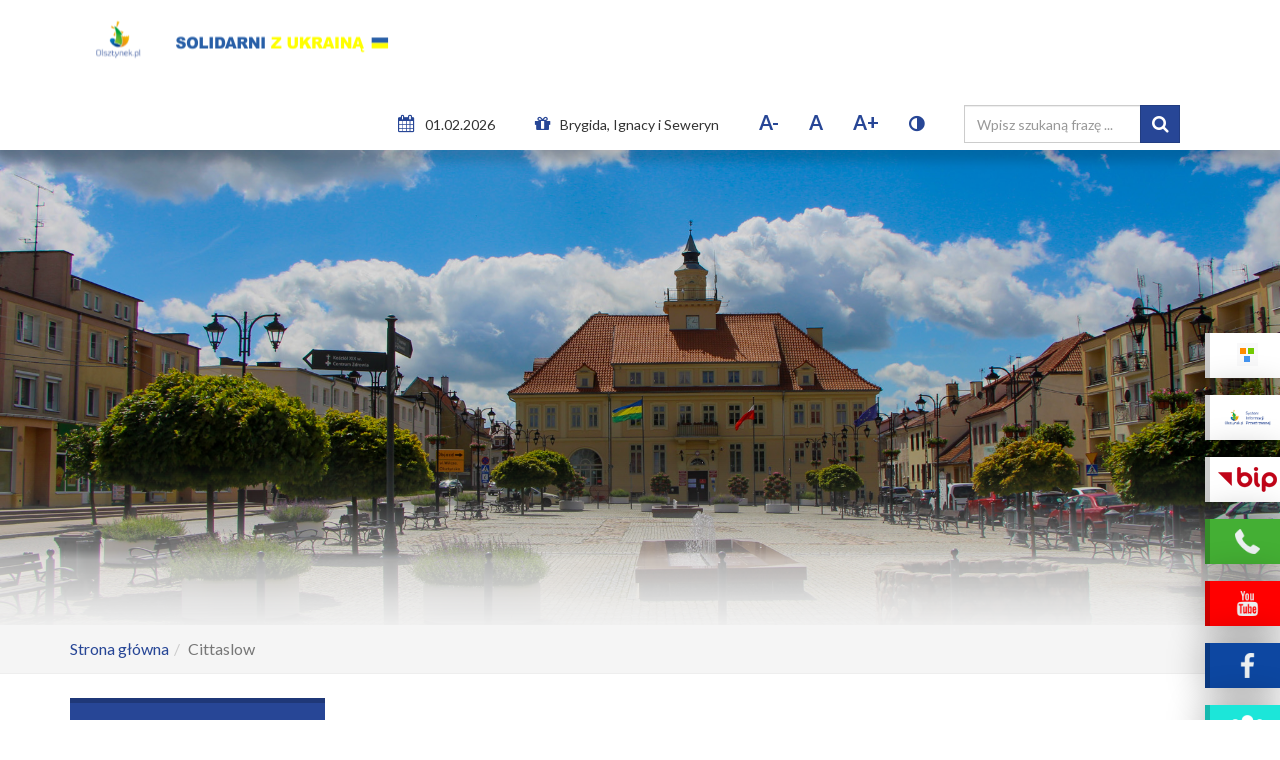

--- FILE ---
content_type: text/html; charset=utf-8
request_url: https://olsztynek.e-kei.pl/cittaslow/zgromadzenie-ogolne-cittaslow-w-turcji/
body_size: 11778
content:
<!DOCTYPE html>
<html lang="pl" dir="ltr" class="no-js">
<head>

<meta charset="utf-8">
<!-- 
	This website is powered by TYPO3 - inspiring people to share!
	TYPO3 is a free open source Content Management Framework initially created by Kasper Skaarhoj and licensed under GNU/GPL.
	TYPO3 is copyright 1998-2018 of Kasper Skaarhoj. Extensions are copyright of their respective owners.
	Information and contribution at https://typo3.org/
-->


<link rel="shortcut icon" href="/fileadmin/templates/img/favicon.ico" type="image/x-icon">
<title>Cittaslow - Portal Informacyjny Olsztynka</title>
<meta name="generator" content="TYPO3 CMS">
<meta name="viewport" content="width=device-width, initial-scale=1">
<meta name="robots" content="index,follow">
<meta name="google" content="notranslate">
<meta name="apple-mobile-web-app-capable" content="no">
<meta http-equiv="X-UA-Compatible" content="IE=edge">
<meta property="og:title" content="Cittaslow">
<meta property="og:site_name" content="Portal Informacyjny Olsztynka">

<link rel="stylesheet" type="text/css" href="https://fonts.googleapis.com/css?family=Lato:300,400,700" media="all">
<link rel="stylesheet" type="text/css" href="/typo3conf/ext/bootstrap_package/Resources/Public/Css/ionicons.min.css?1536053181" media="all">

<link rel="stylesheet" type="text/css" href="/typo3temp/assets/bootstrappackage/lessphp_c803897a0f695235d8a371c0464dc9800c06cca1.css?1769592989" media="all">
<link rel="stylesheet" type="text/css" href="/fileadmin/templates/lib/slick/slick-theme.css?1536826466" media="all">
<link rel="stylesheet" type="text/css" href="/fileadmin/templates/lib/slick/slick.css?1536826466" media="all">
<link rel="stylesheet" type="text/css" href="/fileadmin/templates/css/font-awesome-4.7.0/css/font-awesome.min.css?1536045923" media="all">
<link rel="stylesheet" type="text/css" href="https://cdnjs.cloudflare.com/ajax/libs/fancybox/3.1.25/jquery.fancybox.min.css" media="all">
<link rel="stylesheet" type="text/css" href="/fileadmin/templates/lib/fullCalendar/fullcalendar.min.css?1536045934" media="all">
<link rel="stylesheet" type="text/css" href="/fileadmin/templates/css/contrast.css?1536045922" media="all">
<link rel="stylesheet" type="text/css" href="/fileadmin/templates/css/style.css?1583239358" media="all">
<link rel="stylesheet" type="text/css" href="/fileadmin/templates/css/style2.css?1550132802" media="all">



<script src="/typo3conf/ext/bootstrap_package/Resources/Public/JavaScript/Dist/modernizr.min.js?1536053242" type="text/javascript" async="async"></script>
<script src="/typo3conf/ext/bootstrap_package/Resources/Public/JavaScript/Dist/windowsphone-viewportfix.min.js?1536053242" type="text/javascript" async="async"></script>

<script src="/fileadmin/templates/lib/jquery/jquery_3_3_1.min.js?1536045934" type="text/javascript"></script>
<script src="/fileadmin/templates/js/contrast.js?1536045929" type="text/javascript"></script>
<script src="/fileadmin/templates/lib/slick/slick.min.js?1536826466" type="text/javascript"></script>
<script src="https://cdnjs.cloudflare.com/ajax/libs/fancybox/3.1.25/jquery.fancybox.min.js" type="text/javascript"></script>
<script src="/fileadmin/templates/lib/fullCalendar/moment.min.js?1536045934" type="text/javascript"></script>
<script src="/fileadmin/templates/lib/fullCalendar/fullcalendar.min.js?1536045934" type="text/javascript"></script>
<script src="/fileadmin/templates/lib/fullCalendar/locale-all.js?1536045934" type="text/javascript"></script>
<script src="/fileadmin/templates/js/nameDay.js?1536045929" type="text/javascript"></script>
<script src="/fileadmin/templates/js/leftMenu.js?1538642205" type="text/javascript"></script>
<script src="https://www.e-podroznik.pl/public/jslib.do" type="text/javascript"></script>
<script src="/fileadmin/templates/js/script.js?1536826466" type="text/javascript"></script>



<link rel="prev" href="/wspolpraca/"><link rel="next" href="/albo-aktualnosci-lokalne-biuletyn-olsztynecki-istnieje-od-1992-r/">

</head>
<body id="p88" class="page-88 pagelevel-2 language-0 backendlayout-pagets__default_subnavigation_left layout-default">

<div id="top"></div><div class="body-bg"><a class="sr-only sr-only-focusable" href="#content"><span>Przejdź do treści strony</span></a><header class=""><div class="top"><div class="left-menu-mobile-item hidden-lg hidden-md fa fa-align-justify" aria-hidden="true"></div><div class="container"><div class="navbar-header navbar-header-main"><div class="clean-frame"><a class="navbar-brand navbar-brand-image" href="/"><img class="navbar-brand-logo-normal" src="/fileadmin/templates/img/olsztynek_logo.png" alt="Logo Olsztynek.pl" /></a></div></div><div class="left-menu-mobile-hidden"><ul class="top-icons pull-right hidden-sm"><li class="top-icons-padding"><span class="fa fa-calendar"></span><span id="dateToDay"  class="top-icons-text" ></span></li><li><span class="fa fa-gift"></span><span  id="nameDay" class="top-icons-text" ></span><script>
                    $(document).ready(function(){
                        $.ajax({
                            url: "/fileadmin/templates/lib/nameDay/nameDay.php",
                            success: function(result){
                                console.log(result);
                                $( "#nameDay" ).html(result.nameDay);
                                $( "#dateToDay" ).html(result.dateToDay);

                            }});
                    });
                </script></li><li class="zoom top-icons-padding"><a class="smaller font-minus" href="#">A-</a></li><li class="zoom top-icons-padding"><a class="default font-default" href="#">A</a></li><li class="zoom top-icons-padding"><a class="bigger font-plus" href="#">A+</a></li><li><a href="#" class="contrast top-icons-padding"><span class="fa fa-adjust" ><span class="hidden">Zmień kontrast</span></span></a></li><li class="top-search top-icons-padding">

<form method="post" id="tx_indexedsearch" action="/szukaj/?tx_indexedsearch_pi2%5Baction%5D=search&amp;tx_indexedsearch_pi2%5Bcontroller%5D=Search&amp;cHash=b098cd14a0b9f42d6ed9b66347fab2cc">
<div>
<input type="hidden" name="tx_indexedsearch_pi2[__referrer][@extension]" value="IndexedSearch" />
<input type="hidden" name="tx_indexedsearch_pi2[__referrer][@vendor]" value="TYPO3\CMS" />
<input type="hidden" name="tx_indexedsearch_pi2[__referrer][@controller]" value="Search" />
<input type="hidden" name="tx_indexedsearch_pi2[__referrer][@action]" value="form" />
<input type="hidden" name="tx_indexedsearch_pi2[__referrer][arguments]" value="YTowOnt9fe49c47c3d56a60fdd07802b7e85ac1c6e3d0ea5" />
<input type="hidden" name="tx_indexedsearch_pi2[__referrer][@request]" value="a:4:{s:10:&quot;@extension&quot;;s:13:&quot;IndexedSearch&quot;;s:11:&quot;@controller&quot;;s:6:&quot;Search&quot;;s:7:&quot;@action&quot;;s:4:&quot;form&quot;;s:7:&quot;@vendor&quot;;s:9:&quot;TYPO3\CMS&quot;;}2f10bb258e0a1c2c3ff733200a6fb51ce88077fa" />
<input type="hidden" name="tx_indexedsearch_pi2[__trustedProperties]" value="a:1:{s:6:&quot;search&quot;;a:15:{s:9:&quot;_sections&quot;;i:1;s:13:&quot;_freeIndexUid&quot;;i:1;s:7:&quot;pointer&quot;;i:1;s:3:&quot;ext&quot;;i:1;s:10:&quot;searchType&quot;;i:1;s:14:&quot;defaultOperand&quot;;i:1;s:9:&quot;mediaType&quot;;i:1;s:9:&quot;sortOrder&quot;;i:1;s:5:&quot;group&quot;;i:1;s:11:&quot;languageUid&quot;;i:1;s:4:&quot;desc&quot;;i:1;s:15:&quot;numberOfResults&quot;;i:1;s:14:&quot;extendedSearch&quot;;i:1;s:5:&quot;sword&quot;;i:1;s:12:&quot;submitButton&quot;;i:1;}}1dcedeae106fb6cdbb58f044242d5ac366b22862" />
</div>

    <div class="tx-indexedsearch-hidden-fields">
        <input type="hidden" name="tx_indexedsearch_pi2[search][_sections]" value="0" />
        <input id="tx_indexedsearch_freeIndexUid" type="hidden" name="tx_indexedsearch_pi2[search][_freeIndexUid]" value="_" />
        <input id="tx_indexedsearch_pointer" type="hidden" name="tx_indexedsearch_pi2[search][pointer]" value="0" />
        <input type="hidden" name="tx_indexedsearch_pi2[search][ext]" value="" />
        <input type="hidden" name="tx_indexedsearch_pi2[search][searchType]" value="1" />
        <input type="hidden" name="tx_indexedsearch_pi2[search][defaultOperand]" value="0" />
        <input type="hidden" name="tx_indexedsearch_pi2[search][mediaType]" value="-1" />
        <input type="hidden" name="tx_indexedsearch_pi2[search][sortOrder]" value="rank_flag" />
        <input type="hidden" name="tx_indexedsearch_pi2[search][group]" value="" />
        <input type="hidden" name="tx_indexedsearch_pi2[search][languageUid]" value="0" />
        <input type="hidden" name="tx_indexedsearch_pi2[search][desc]" value="" />
        <input type="hidden" name="tx_indexedsearch_pi2[search][numberOfResults]" value="10" />
        <input type="hidden" name="tx_indexedsearch_pi2[search][extendedSearch]" value="" />
    </div>
    <fieldset>
        <legend class="sr-only">
            Search form
        </legend>
        <div class="form-group">
            <label for="tx-indexedsearch-searchbox-sword" class="control-label">
                Szukaj
            </label>
            <div class="input-group">
                <input placeholder="Wpisz szukaną frazę ..." class="form-control top-search-text" id="tx-indexedsearch-searchbox-sword" type="text" name="tx_indexedsearch_pi2[search][sword]" value="" />
                <span class="input-group-btn">
                    <span class="fa fa-search"></span><input class="btn btn-primary" id="tx-indexedsearch-searchbox-button-submit" type="submit" value="Szukaj" name="tx_indexedsearch_pi2[search][submitButton]" />
                </span>
            </div>
        </div>
        
        



        
    </fieldset>
</form>



</li></ul></div></div></div><div class="left-menu-mobile"><nav class="hidden-print hidden-lg hidden-md left-menu left-menu-mobile-body"><div class="nav nav-sidebar left-menu-in-left"><div class="left-menu-small"><div class="left-menu-item"><div class=""><a class="left-menu-in dropdown" href="/aktualnosci/najnowsze-informacje/" title="Aktualności"><span>Aktualności</span><span class="left-menu-fa fa fa-chevron-down" ></span></a><div class="left-menu-children "><div><div class="left-menu-small"><div class="left-menu-item"><div class=""><a class="left-menu-in" href="/aktualnosci/najnowsze-informacje/" title="Najnowsze Informacje"><span class="">Najnowsze Informacje</span></a></div><div class=""><a class="left-menu-in" href="/aktualnosci/dokumenty-do-pobrania/" title="Dokumenty do pobrania"><span class="">Dokumenty do pobrania</span></a></div></div></div></div></div></div><div class=""><a class="left-menu-in dropdown" href="/miasto-i-gmina-olsztynek/" title="Miasto i Gmina Olsztynek"><span>Miasto i Gmina Olsztynek</span><span class="left-menu-fa fa fa-chevron-down" ></span></a><div class="left-menu-children "><div><div class="left-menu-small"><div class="left-menu-item"><div class=""><a class="left-menu-in" href="/miasto-i-gmina-olsztynek/sw-piotr-patronem-olsztynka/" title="św. Piotr Patronem Olsztynka"><span class="">św. Piotr Patronem Olsztynka</span></a></div><div class=""><a class="left-menu-in" href="/miasto-i-gmina-olsztynek/flaga-herb-oraz-logo-olsztynka/" title="Flaga, Herb oraz logo Olsztynka"><span class="">Flaga, Herb oraz logo Olsztynka</span></a></div><div class=""><a class="left-menu-in" href="/miasto-i-gmina-olsztynek/pieczecie-olsztynka/" title="Pieczęcie Olsztynka"><span class="">Pieczęcie Olsztynka</span></a></div><div class=""><a class="left-menu-in" href="/miasto-i-gmina-olsztynek/film-promocyjny/" title="Film promocyjny"><span class="">Film promocyjny</span></a></div><div class=""><a class="left-menu-in" href="/miasto-i-gmina-olsztynek/historia/" title="Historia"><span class="">Historia</span></a></div><div class=""><a class="left-menu-in" href="/miasto-i-gmina-olsztynek/slawni-i-niezwykli-ludzie-olsztynka/" title="Sławni i Niezwykli Ludzie Olsztynka"><span class="">Sławni i Niezwykli Ludzie Olsztynka</span></a></div><div class=""><a class="left-menu-in" href="/miasto-i-gmina-olsztynek/zdjecia-sprzed-ii-wojny-swiatowej/" title="Zdjęcia sprzed II wojny światowej"><span class="">Zdjęcia sprzed II wojny światowej</span></a></div><div class=""><a class="left-menu-in" href="/miasto-i-gmina-olsztynek/miejscowosci-naszej-gminy/" title="Miejscowości naszej Gminy"><span class="">Miejscowości naszej Gminy</span></a></div><div class=""><a class="left-menu-in" href="/miasto-i-gmina-olsztynek/rzeki/" title="Rzeki"><span class="">Rzeki</span></a></div><div class=""><a class="left-menu-in" href="/miasto-i-gmina-olsztynek/jeziora/" title="Jeziora"><span class="">Jeziora</span></a></div><div class=""><a class="left-menu-in" href="/miasto-i-gmina-olsztynek/przyroda/" title="Przyroda"><span class="">Przyroda</span></a></div><div class=""><a class="left-menu-in" href="/miasto-i-gmina-olsztynek/tannenberg-1914-szkotowo-gm-kozlowo-2014/" title="Tannenberg 1914 - Szkotowo gm. Kozłowo 2014"><span class="">Tannenberg 1914 - Szkotowo gm. Kozłowo 2014</span></a></div><div class=""><a class="left-menu-in" href="/miasto-i-gmina-olsztynek/plan-miasta/" title="Plan Miasta"><span class="">Plan Miasta</span></a></div><div class=""><a class="left-menu-in" href="/miasto-i-gmina-olsztynek/ulatwienia-dla-nieslyszacych-i-niedoslyszacych/" title="Ułatwienia dla niesłyszących i niedosłyszących"><span class="">Ułatwienia dla niesłyszących i niedosłyszących</span></a></div></div></div></div></div></div><div class=""><a class="left-menu-in" href="/urzad-miejski/" title="Urząd Miejski"><span class="">Urząd Miejski</span></a></div><div class=""><a class="left-menu-in dropdown" href="/rada-miejska/" title="Rada Miejska"><span>Rada Miejska</span><span class="left-menu-fa fa fa-chevron-down" ></span></a><div class="left-menu-children "><div><div class="left-menu-small"><div class="left-menu-item"><div class=""><a class="left-menu-in" href="/rada-miejska/jerzy-glowacz-przewodniczacy-rady-miejskiej-w-olsztynku/" title="Jerzy Głowacz - Przewodniczący Rady Miejskiej w Olsztynku"><span class="">Jerzy Głowacz - Przewodniczący Rady Miejskiej w Olsztynku</span></a></div><div class=""><a class="left-menu-in" href="/rada-miejska/sylwia-widmanska-wiceprzewodniczaca-rady-miejskiej-w-olsztynku/" title="Sylwia Widmańska - Wiceprzewodnicząca Rady Miejskiej w Olsztynku"><span class="">Sylwia Widmańska - Wiceprzewodnicząca Rady Miejskiej w Olsztynku</span></a></div><div class=""><a class="left-menu-in" href="/rada-miejska/maciej-juras-wiceprzewodniczacy-rady-miejskiej/" title="Maciej Juras - Wiceprzewodniczący Rady Miejskiej"><span class="">Maciej Juras - Wiceprzewodniczący Rady Miejskiej</span></a></div><div class=""><a class="left-menu-in" href="/rada-miejska/roman-lewandowski/" title="Roman Lewandowski"><span class="">Roman Lewandowski</span></a></div><div class=""><a class="left-menu-in" href="/rada-miejska/piotr-draszek/" title="Piotr Draszek"><span class="">Piotr Draszek</span></a></div><div class=""><a class="left-menu-in" href="/rada-miejska/dawid-miszczak/" title="Dawid Miszczak"><span class="">Dawid Miszczak</span></a></div><div class=""><a class="left-menu-in" href="/rada-miejska/pawel-pietrzak/" title="Paweł Pietrzak"><span class="">Paweł Pietrzak</span></a></div><div class=""><a class="left-menu-in" href="/rada-miejska/malgorzata-pirog/" title="Małgorzata Piróg"><span class="">Małgorzata Piróg</span></a></div><div class=""><a class="left-menu-in" href="/rada-miejska/piotr-sokolowski/" title="Piotr Sokołowski"><span class="">Piotr Sokołowski</span></a></div><div class=""><a class="left-menu-in" href="/rada-miejska/grzegorz-majewski/" title="Grzegorz Majewski"><span class="">Grzegorz Majewski</span></a></div><div class=""><a class="left-menu-in" href="/rada-miejska/sebastian-majewski/" title="Sebastian Majewski"><span class="">Sebastian Majewski</span></a></div><div class=""><a class="left-menu-in" href="/rada-miejska/ryszard-lachowicz/" title="Ryszard Lachowicz"><span class="">Ryszard Lachowicz</span></a></div><div class=""><a class="left-menu-in" href="/rada-miejska/ryszard-orlowski/" title="Ryszard Orłowski"><span class="">Ryszard Orłowski</span></a></div><div class=""><a class="left-menu-in" href="/rada-miejska/mariusz-zakrzewski/" title="Mariusz Zakrzewski"><span class="">Mariusz Zakrzewski</span></a></div><div class=""><a class="left-menu-in" href="https://bip.olsztynek.pl/2800-menu/wadze-gminy-olsztynek/rada-miejska-kadencja-2018-2023/interpelacje-radnych.html" target="_blank" title="Interpelacje i zapytania radnych"><span class="">Interpelacje i zapytania radnych</span></a></div><div class=""><a class="left-menu-in" href="https://bip.olsztynek.pl/2797-menu/wadze-gminy-olsztynek/rada-miejska-kadencja-2018-2023/sesje-rady-miejskiej.html" target="_blank" title="Protokoły z sesji Rady Miejskiej w Olsztynku wraz z wynikami głosowań"><span class="">Protokoły z sesji Rady Miejskiej w Olsztynku wraz z wynikami głosowań</span></a></div></div></div></div></div></div><div class=""><a class="left-menu-in dropdown" href="/mlodziezowa-rada-miejska/" title="Młodzieżowa Rada Miejska"><span>Młodzieżowa Rada Miejska</span><span class="left-menu-fa fa fa-chevron-down" ></span></a><div class="left-menu-children "><div><div class="left-menu-small"><div class="left-menu-item"><div class=""><a class="left-menu-in" href="/mlodziezowa-rada-miejska/" title="Młodzieżowa Rada Miejska"><span class="">Młodzieżowa Rada Miejska</span></a></div><div class=""><a class="left-menu-in" href="/mlodziezowa-rada-miejska/prezydium-rady/" title="Prezydium Rady"><span class="">Prezydium Rady</span></a></div><div class=""><a class="left-menu-in" href="/mlodziezowa-rada-miejska/wybory-do-xi-kadencji-mrm/" title="Wybory do XI kadencji MRM"><span class="">Wybory do XI kadencji MRM</span></a></div><div class=""><a class="left-menu-in" href="/mlodziezowa-rada-miejska/kadencje/" title="Kadencje"><span class="">Kadencje</span></a></div><div class=""><a class="left-menu-in" href="/mlodziezowa-rada-miejska/kontakt/" title="Kontakt"><span class="">Kontakt</span></a></div></div></div></div></div></div><div class=""><a class="left-menu-in dropdown" href="/rada-seniorow-w-olsztynku/" title="Rada Seniorów w Olsztynku"><span>Rada Seniorów w Olsztynku</span><span class="left-menu-fa fa fa-chevron-down" ></span></a><div class="left-menu-children "><div><div class="left-menu-small"><div class="left-menu-item"><div class=""><a class="left-menu-in" href="/rada-seniorow-w-olsztynku/sklad-rady-seniorow/" title="Skład Rady Seniorów"><span class="">Skład Rady Seniorów</span></a></div><div class=""><a class="left-menu-in" href="/rada-seniorow-w-olsztynku/prezydium-rady/" title="Prezydium Rady"><span class="">Prezydium Rady</span></a></div></div></div></div></div></div><div class=""><a class="left-menu-in" href="https://bip.olsztynek.pl/1306-menu/wybory-i-referenda.html" title="Wybory"><span class="">Wybory</span></a></div><div class=""><a class="left-menu-in dropdown" href="/jednostki-dzialajace-na-terenie-gminy-olsztynek/" title="Jednostki działające na terenie Gminy Olsztynek"><span>Jednostki działające na terenie Gminy Olsztynek</span><span class="left-menu-fa fa fa-chevron-down" ></span></a><div class="left-menu-children "><div><div class="left-menu-small"><div class="left-menu-item"><div class=""><a class="left-menu-in" href="/jednostki-dzialajace-na-terenie-gminy-olsztynek/urzad-miejski-w-olsztynku/" title="Urząd Miejski w Olsztynku"><span class="">Urząd Miejski w Olsztynku</span></a></div><div class=""><a class="left-menu-in" href="http://www.gko.com.pl" target="_blank" title="Gospodarka Komunalna Sp. z o.o. w Olsztynku"><span class="">Gospodarka Komunalna Sp. z o.o. w Olsztynku</span></a></div><div class=""><a class="left-menu-in" href="https://zlobekolsztynek.bip.gov.pl/" target="_blank" title="Żłobek Miejski w Olsztynku"><span class="">Żłobek Miejski w Olsztynku</span></a></div><div class=""><a class="left-menu-in" href="http://przedszkoleolsztynek.pl/" target="_blank" title="Przedszkole Miejskie w Olsztynku"><span class="">Przedszkole Miejskie w Olsztynku</span></a></div><div class=""><a class="left-menu-in" href="http://www.sp1.olsztynek.com.pl/" target="_blank" title="Szkoła Podstawowa nr 1 im. Noblistów Polskich w Olsztynku"><span class="">Szkoła Podstawowa nr 1 im. Noblistów Polskich w Olsztynku</span></a></div><div class=""><a class="left-menu-in" href="https://sp-olsztynek.edupage.org/" target="_blank" title="Szkoła Podstawowa nr 2 im. rotmistrza Witolda Pileckiego w Olsztynku"><span class="">Szkoła Podstawowa nr 2 im. rotmistrza Witolda Pileckiego w Olsztynku</span></a></div><div class=""><a class="left-menu-in" href="https://spelgnowko.edupage.org/" target="_blank" title="Szkoła Podstawowa w Elgnówku im. Erwina Kruka"><span class="">Szkoła Podstawowa w Elgnówku im. Erwina Kruka</span></a></div><div class=""><a class="left-menu-in" href="http://www.zspwaplewo.szkolna.net/" target="_blank" title="Zespół Szkolno-Przedszkolny w Waplewie"><span class="">Zespół Szkolno-Przedszkolny w Waplewie</span></a></div><div class=""><a class="left-menu-in" href="https://spsk.edu.pl/k-teacher/olsztynek/" target="_blank" title="Szkoła Podstawowa SPSK im. św. Jana Pawła II w Olsztynku"><span class="">Szkoła Podstawowa SPSK im. św. Jana Pawła II w Olsztynku</span></a></div><div class=""><a class="left-menu-in" href="https://zasipolsztynek.bip.gov.pl/" target="_blank" title="Zespół Administracji Szkół i Przedszkoli w Olsztynku"><span class="">Zespół Administracji Szkół i Przedszkoli w Olsztynku</span></a></div><div class=""><a class="left-menu-in" href="https://www.zamek.edu.pl/" target="_blank" title="Zespół Szkół im. K. C. Mrongowiusza w Olsztynku"><span class="">Zespół Szkół im. K. C. Mrongowiusza w Olsztynku</span></a></div><div class=""><a class="left-menu-in" href="https://www.mcpir.pl" target="_blank" title="Mazurskie Centrum Rehabilitacji - Dębowa Góra"><span class="">Mazurskie Centrum Rehabilitacji - Dębowa Góra</span></a></div><div class=""><a class="left-menu-in" href="http://www.olsztynek.naszabiblioteka.com/" target="_blank" title="Miejska Biblioteka Publiczna w Olsztynku"><span class="">Miejska Biblioteka Publiczna w Olsztynku</span></a></div><div class=""><a class="left-menu-in" href="http://olsztynek.naszops.pl/" target="_blank" title="Miejski Ośrodek Pomocy Społecznej w Olsztynku"><span class="">Miejski Ośrodek Pomocy Społecznej w Olsztynku</span></a></div><div class=""><a class="left-menu-in" href="http://zoz-olsztynek.pl/" target="_blank" title="Gminne Centrum Zdrowia Zespołu Publicznych Zakładów Opieki Zdrowotnej w Olsztynku"><span class="">Gminne Centrum Zdrowia Zespołu Publicznych Zakładów Opieki Zdrowotnej w Olsztynku</span></a></div><div class=""><a class="left-menu-in" href="http://tbsolsztynek.ovh/" target="_blank" title="Towarzystwo Budownictwa Społecznego w Olsztynku"><span class="">Towarzystwo Budownictwa Społecznego w Olsztynku</span></a></div><div class=""><a class="left-menu-in" href="https://www.ameryka.com.pl/pl/" target="_blank" title="Wojewódzki Szpital Rehabilitacyjny dla Dzieci w Ameryce"><span class="">Wojewódzki Szpital Rehabilitacyjny dla Dzieci w Ameryce</span></a></div><div class=""><a class="left-menu-in" href="http://olsztyn.policja.gov.pl/o02/o-nas/struk/komisariaty/komisariat-policji-w-ol/3305,Komisariat-Policji-w-Olsztynku.html" title="Komisariat Policji w Olsztynku"><span class="">Komisariat Policji w Olsztynku</span></a></div><div class=""><a class="left-menu-in" href="/jednostki-dzialajace-na-terenie-gminy-olsztynek/banki/" title="Banki"><span class="">Banki</span></a></div></div></div></div></div></div><div class=""><a class="left-menu-in dropdown" href="/mienie-gminne-na-sprzedaz/" title="Mienie Gminne na sprzedaż"><span>Mienie Gminne na sprzedaż</span><span class="left-menu-fa fa fa-chevron-down" ></span></a><div class="left-menu-children "><div><div class="left-menu-small"><div class="left-menu-item"><div class=""><a class="left-menu-in" href="http://bip.olsztynek.pl/1944-menu/wykazy-nieruchomosci-przeznaczonych-do-sprzedazy-i-dzierzawy.html" title="Aktualne wykazy nieruchomości na sprzedaż i dzierżawę"><span class="">Aktualne wykazy nieruchomości na sprzedaż i dzierżawę</span></a></div><div class=""><a class="left-menu-in" href="https://bip.olsztynek.pl/1678-menu/przetargi.html" title="Przetargi"><span class="">Przetargi</span></a></div><div class=""><a class="left-menu-in" href="https://dlainwestora.olsztynek.pl/oferta-inwestycyjna/" title="Aktualna oferta sprzedaży działek gminnych"><span class="">Aktualna oferta sprzedaży działek gminnych</span></a></div></div></div></div></div></div><div class=""><a class="left-menu-in" href="/spoleczna-inicjatywa-mieszkaniowa/" title="Społeczna Inicjatywa Mieszkaniowa"><span class="">Społeczna Inicjatywa Mieszkaniowa</span></a></div><div class=""><a class="left-menu-in dropdown" href="/strefa-mieszkanca/" title="Strefa Mieszkańca"><span>Strefa Mieszkańca</span><span class="left-menu-fa fa fa-chevron-down" ></span></a><div class="left-menu-children "><div><div class="left-menu-small"><div class="left-menu-item"><div class=""><a class="left-menu-in" href="/strefa-mieszkanca/odpady-komunalne/" title="Odpady Komunalne"><span class="">Odpady Komunalne</span></a></div><div class=""><a class="left-menu-in" href="http://www.gko.com.pl/informacje/utworzenie-pszok-u" title="Punkt Selektywnego Zbierania Odpadów Komunalnych (PSZOK)"><span class="">Punkt Selektywnego Zbierania Odpadów Komunalnych (PSZOK)</span></a></div><div class=""><a class="left-menu-in" href="/strefa-mieszkanca/jakosc-powietrza-w-olsztynku/" title="Jakość powietrza w Olsztynku"><span class="">Jakość powietrza w Olsztynku</span></a></div><div class=""><a class="left-menu-in" href="/strefa-mieszkanca/moje-boisko-orlik-2012-i-bialy-orlik/" title="Moje Boisko - Orlik 2012 i Biały Orlik"><span class="">Moje Boisko - Orlik 2012 i Biały Orlik</span></a></div><div class=""><a class="left-menu-in" href="/strefa-mieszkanca/czyste-powietrze/" title="Czyste Powietrze"><span class="">Czyste Powietrze</span></a></div><div class=""><a class="left-menu-in" href="/strefa-mieszkanca/cieple-mieszkanie/" title="Ciepłe Mieszkanie"><span class="">Ciepłe Mieszkanie</span></a></div><div class=""><a class="left-menu-in" href="/strefa-mieszkanca/cieple-mieszkanie-nabor-ii/" title="Ciepłe Mieszkanie Nabór II"><span class="">Ciepłe Mieszkanie Nabór II</span></a></div><div class=""><a class="left-menu-in" href="/strefa-mieszkanca/obwieszczenia-instytucji/" title="Obwieszczenia Instytucji"><span class="">Obwieszczenia Instytucji</span></a></div></div></div></div></div></div><div class=""><a class="left-menu-in" href="/gminna-komunikacja-publiczna/" title="Gminna Komunikacja Publiczna"><span class="">Gminna Komunikacja Publiczna</span></a></div><div class=""><a class="left-menu-in dropdown" href="/turystyka/" title="Turystyka"><span>Turystyka</span><span class="left-menu-fa fa fa-chevron-down" ></span></a><div class="left-menu-children "><div><div class="left-menu-small"><div class="left-menu-item"><div class=""><a class="left-menu-in" href="/turystyka/atrakcje-turystyczne/" title="Atrakcje Turystyczne"><span class="">Atrakcje Turystyczne</span></a></div><div class=""><a class="left-menu-in" href="/turystyka/szlaki-turystyczne/" title="Szlaki Turystyczne"><span class="">Szlaki Turystyczne</span></a></div><div class=""><a class="left-menu-in" href="http://szlakkopernikowski.pl/pl/" title="Szlak Kopernikowski"><span class="">Szlak Kopernikowski</span></a></div><div class=""><a class="left-menu-in" href="http://stowarzyszenie.szlakswietejwarmii.pl/?fbclid=IwAR3jDGUvoAyDb9pL6aCZTqj-coBTgz9Jfi1okruFXJr4vjXzJMnMmgomySg" title="Szlak Świętej Warmii"><span class="">Szlak Świętej Warmii</span></a></div><div class=""><a class="left-menu-in" href="/turystyka/zabytki/" title="Zabytki"><span class="">Zabytki</span></a></div><div class=""><a class="left-menu-in" href="/turystyka/zabytkowa-wieza-cisnien/" title="Zabytkowa Wieża Ciśnień"><span class="">Zabytkowa Wieża Ciśnień</span></a></div><div class=""><a class="left-menu-in" href="/turystyka/multimedialne-muzeum-stalagu-ib-i-historii-olsztynka/" title="Multimedialne Muzeum Stalagu  IB i Historii Olsztynka"><span class="">Multimedialne Muzeum Stalagu  IB i Historii Olsztynka</span></a></div><div class=""><a class="left-menu-in" href="https://warmaz.pl/?option=com_content&amp;view=section&amp;id=5&amp;Itemid=53#12/53.5880/20.3250" target="_blank" title="Mapa Interaktywna"><span class="">Mapa Interaktywna</span></a></div><div class=""><a class="left-menu-in" href="https://www.google.pl/maps?q=olsztynek&amp;hl=pl&amp;ie=UTF8&amp;ll=53.582377,20.282822&amp;spn=0.007095,0.021136&amp;sll=54.361087,18.690027&amp;sspn=0.22125,0.676346&amp;hnear=Olsztynek,+olszty%C5%84ski,+warmi%C5%84sko-mazurskie&amp;t=m&amp;z=16&amp;layer=c&amp;cbll=53.582377,20.282822&amp;panoid=NSs" target="_blank" title="Olsztynek Street View Google Maps"><span class="">Olsztynek Street View Google Maps</span></a></div><div class=""><a class="left-menu-in" href="/turystyka/baza-noclegowa-gminy-olsztynek/" title="Baza Noclegowa Gminy Olsztynek"><span class="">Baza Noclegowa Gminy Olsztynek</span></a></div><div class=""><a class="left-menu-in" href="/turystyka/gastronomia-gminy-olsztynek/" title="Gastronomia Gminy Olsztynek"><span class="">Gastronomia Gminy Olsztynek</span></a></div><div class=""><a class="left-menu-in" href="http://archwarmia.pl/podzial/dekanat-olsztynek/#msze-sw" title="Msze Święte w kościołach Gminy Olsztynek"><span class="">Msze Święte w kościołach Gminy Olsztynek</span></a></div></div></div></div></div></div><div class=""><a class="left-menu-in dropdown" href="/organizacje-pozarzadowe/" title="Organizacje Pozarządowe"><span>Organizacje Pozarządowe</span><span class="left-menu-fa fa fa-chevron-down" ></span></a><div class="left-menu-children "><div><div class="left-menu-small"><div class="left-menu-item"><div class=""><a class="left-menu-in" href="/organizacje-pozarzadowe/i-otwarty-konkurs-ofert-na-realizacje-zadan-publicznych-w-gminie-olsztynek-na-rok-2026/" title="I otwarty konkurs ofert na realizację zadań publicznych w Gminie Olsztynek na rok 2026"><span class="">I otwarty konkurs ofert na realizację zadań publicznych w Gminie Olsztynek na rok 2026</span></a></div><div class=""><a class="left-menu-in" href="/organizacje-pozarzadowe/ogloszenie-konsultacji-na-2026-rok/" title="Ogłoszenie konsultacji na 2026 rok"><span class="">Ogłoszenie konsultacji na 2026 rok</span></a></div><div class=""><a class="left-menu-in" href="/organizacje-pozarzadowe/nabor-wnioskow-o-wydzielenie-zadan-publicznych-w-budzecie-na-2026-rok/" title="Nabór wniosków o wydzielenie zadań publicznych w budżecie na 2026 rok"><span class="">Nabór wniosków o wydzielenie zadań publicznych w budżecie na 2026 rok</span></a></div><div class=""><a class="left-menu-in" href="/organizacje-pozarzadowe/wyniki-ii-otwartego-konkursu-ofert-na-realizacje-zadan-publicznych-w-gminie-olsztynek-na-rok-2025/" title="Wyniki II otwartego konkursu ofert na realizację zadań publicznych w Gminie Olsztynek na rok 2025"><span class="">Wyniki II otwartego konkursu ofert na realizację zadań publicznych w Gminie Olsztynek na rok 2025</span></a></div><div class=""><a class="left-menu-in" href="/organizacje-pozarzadowe/ii-otwarty-konkurs-ofert-na-realizacje-zadan-publicznych-w-gminie-olsztynek-na-rok-2025/" title="II otwarty konkurs ofert na realizację zadań publicznych w Gminie Olsztynek na rok 2025"><span class="">II otwarty konkurs ofert na realizację zadań publicznych w Gminie Olsztynek na rok 2025</span></a></div><div class=""><a class="left-menu-in" href="/organizacje-pozarzadowe/i-otwarty-konkurs-ofert-na-realizacje-zadan-publicznych-w-gminie-olsztynek-na-rok-2025/" title="I otwarty konkurs ofert na realizację zadań publicznych w Gminie Olsztynek na rok 2025"><span class="">I otwarty konkurs ofert na realizację zadań publicznych w Gminie Olsztynek na rok 2025</span></a></div><div class=""><a class="left-menu-in" href="/organizacje-pozarzadowe/wyniki-i-otwartego-konkursu-ofert-na-realizacje-zadan-publicznych-w-gminie-olsztynek-na-rok-2025/" title="Wyniki I otwartego konkursu ofert na realizację zadań publicznych w Gminie Olsztynek na rok 2025"><span class="">Wyniki I otwartego konkursu ofert na realizację zadań publicznych w Gminie Olsztynek na rok 2025</span></a></div><div class=""><a class="left-menu-in" href="/organizacje-pozarzadowe/nabor-wnioskow-o-wydzielenie-zadan-publicznych-w-budzecie-na-2025-r/" title="Nabór wniosków o wydzielenie zadań publicznych w budżecie na 2025 r."><span class="">Nabór wniosków o wydzielenie zadań publicznych w budżecie na 2025 r.</span></a></div><div class=""><a class="left-menu-in" href="/organizacje-pozarzadowe/zarzadzenie-burmistrza-w-sprawie-powolania-skladu-komisji-konkursowej-do-opiniowania-zlozonych-ofert-w-i-otwartym-konkursie-ofert-na-wsparcie-zadan-publicznych-gminy-olsztynek-w-2024-roku/" title="Zarządzenie Burmistrza w sprawie powołania składu Komisji Konkursowej do opiniowania złożonych ofert w I otwartym konkursie ofert na wsparcie zadań publicznych Gminy Olsztynek w 2024 roku"><span class="">Zarządzenie Burmistrza w sprawie powołania składu Komisji Konkursowej do opiniowania złożonych ofert w I otwartym konkursie ofert na wsparcie zadań publicznych Gminy Olsztynek w 2024 roku</span></a></div><div class=""><a class="left-menu-in" href="/organizacje-pozarzadowe/ogloszenie-konsultacji/" title="OGŁOSZENIE KONSULTACJI"><span class="">OGŁOSZENIE KONSULTACJI</span></a></div><div class=""><a class="left-menu-in" href="/organizacje-pozarzadowe/wyniki-i-otwartego-konkursu-ofert-na-realizacje-zadan-publicznych-w-gminie-olsztynek-na-2024-rok/" title="Wyniki I otwartego konkursu ofert na realizacje zadań publicznych w Gminie Olsztynek na 2024 rok"><span class="">Wyniki I otwartego konkursu ofert na realizacje zadań publicznych w Gminie Olsztynek na 2024 rok</span></a></div><div class=""><a class="left-menu-in" href="/organizacje-pozarzadowe/i-otwarty-konkurs-ofert-na-realizacje-zadan-publicznych-w-gminie-olsztynek-na-rok-2024/" title="I otwarty konkurs ofert na realizację zadań publicznych w Gminie Olsztynek na rok 2024"><span class="">I otwarty konkurs ofert na realizację zadań publicznych w Gminie Olsztynek na rok 2024</span></a></div><div class=""><a class="left-menu-in" href="/organizacje-pozarzadowe/ogloszenie-konsultacji-na-2025-rok/" title="Ogłoszenie konsultacji na 2025 rok"><span class="">Ogłoszenie konsultacji na 2025 rok</span></a></div><div class=""><a class="left-menu-in" href="/organizacje-pozarzadowe/nabor-wnioskow-o-wydzielenie-zadan-publicznych-na-rok-2024/" title="Nabór wniosków o wydzielenie zadań publicznych na rok 2024"><span class="">Nabór wniosków o wydzielenie zadań publicznych na rok 2024</span></a></div><div class=""><a class="left-menu-in" href="/organizacje-pozarzadowe/wyniki-i-otwartego-konkursu-ofert-2023/" title="Wyniki I otwartego konkursu ofert 2023"><span class="">Wyniki I otwartego konkursu ofert 2023</span></a></div><div class=""><a class="left-menu-in" href="/organizacje-pozarzadowe/wyniki-ii-otwartego-konkursu-ofert-2023r/" title="Wyniki II otwartego konkursu ofert 2023r."><span class="">Wyniki II otwartego konkursu ofert 2023r.</span></a></div><div class=""><a class="left-menu-in" href="/organizacje-pozarzadowe/zarzadzenie-burmistrza-w-sprawie-powolania-skladu-komisji-konkursowej-do-opiniowania-zlozonych-ofert-w-i-otwartym-konkursie-ofert-na-wsparcie-zadan-publicznych-gminy-olsztynek-w-2023-roku/" title="Zarządzenie Burmistrza w sprawie powołania składu Komisji Konkursowej do opiniowania złożonych ofert w I otwartym konkursie ofert na wsparcie zadań publicznych Gminy Olsztynek w 2023 roku"><span class="">Zarządzenie Burmistrza w sprawie powołania składu Komisji Konkursowej do opiniowania złożonych ofert w I otwartym konkursie ofert na wsparcie zadań publicznych Gminy Olsztynek w 2023 roku</span></a></div><div class=""><a class="left-menu-in" href="/organizacje-pozarzadowe/ogloszenie-konsultacji-na-rok-2023/" title="Ogłoszenie Konsultacji na rok 2023"><span class="">Ogłoszenie Konsultacji na rok 2023</span></a></div><div class=""><a class="left-menu-in" href="/organizacje-pozarzadowe/i-otwarty-konkurs-ofert-na-realizacje-zadan-publicznych-w-gminie-olsztynek-na-rok-2023/" title="I otwarty konkurs ofert na realizację zadań publicznych w Gminie Olsztynek na rok 2023"><span class="">I otwarty konkurs ofert na realizację zadań publicznych w Gminie Olsztynek na rok 2023</span></a></div><div class=""><a class="left-menu-in" href="/organizacje-pozarzadowe/ii-otwarty-konkurs-ofert-na-realizacje-zadan-publicznych-w-gminie-olsztynek-na-rok-2023/" title="II otwarty konkurs ofert na realizację zadań publicznych w Gminie Olsztynek na rok 2023"><span class="">II otwarty konkurs ofert na realizację zadań publicznych w Gminie Olsztynek na rok 2023</span></a></div><div class=""><a class="left-menu-in" href="/organizacje-pozarzadowe/wyniki-i-otwartego-konkursu-ofert-na-2022-r/" title="WYNIKI I OTWARTEGO KONKURSU OFERT NA 2022 r."><span class="">WYNIKI I OTWARTEGO KONKURSU OFERT NA 2022 r.</span></a></div><div class=""><a class="left-menu-in" href="/organizacje-pozarzadowe/i-otwarty-konkurs-ofert-na-realizacje-zadan-publicznych-w-gminie-olsztynek-na-rok-2022/" title="I otwarty konkurs ofert na realizację zadań publicznych w Gminie Olsztynek na rok 2022"><span class="">I otwarty konkurs ofert na realizację zadań publicznych w Gminie Olsztynek na rok 2022</span></a></div><div class=""><a class="left-menu-in" href="/organizacje-pozarzadowe/i-otwarty-konkurs-ofert-na-realizacje-zadan-publicznych-w-gminie-olsztynek-na-rok-2021/" title="I otwarty konkurs ofert na realizację zadań publicznych w Gminie Olsztynek na rok 2021"><span class="">I otwarty konkurs ofert na realizację zadań publicznych w Gminie Olsztynek na rok 2021</span></a></div><div class=""><a class="left-menu-in" href="/organizacje-pozarzadowe/ogloszenie-konsultacji-na-rok-2022/" title="Ogłoszenie Konsultacji na rok 2022"><span class="">Ogłoszenie Konsultacji na rok 2022</span></a></div><div class=""><a class="left-menu-in" href="/organizacje-pozarzadowe/ogloszenie-konsultacji-w-sprawie-projektu-uchwaly-rocznego-programu-wspolpracy-gminy-olsztynek-z-organizacjami-pozarzadowymi-2021/" title="OGŁOSZENIE KONSULTACJI w sprawie projektu uchwały Rocznego Programu Współpracy Gminy Olsztynek  z organizacjami pozarządowymi 2021"><span class="">OGŁOSZENIE KONSULTACJI w sprawie projektu uchwały Rocznego Programu Współpracy Gminy Olsztynek  z organizacjami pozarządowymi 2021</span></a></div><div class=""><a class="left-menu-in" href="/organizacje-pozarzadowe/nabor-wnioskow-o-wydzielenie-zadan-publicznych-w-budzecie-na-2022-r/" title="Nabór wniosków o wydzielenie zadań publicznych w budżecie na 2022 r."><span class="">Nabór wniosków o wydzielenie zadań publicznych w budżecie na 2022 r.</span></a></div><div class=""><a class="left-menu-in" href="/organizacje-pozarzadowe/nabor-wnioskow-o-wydzielenie-zadan-publicznych-w-budzecie-na-2021-r/" title="Nabór wniosków o wydzielenie zadań publicznych w budżecie na 2021 r."><span class="">Nabór wniosków o wydzielenie zadań publicznych w budżecie na 2021 r.</span></a></div><div class=""><a class="left-menu-in" href="/organizacje-pozarzadowe/nabor-wnioskow-o-wydzielenie-zadan-publicznych-w-budzecie-na-2023-rok/" title="Nabór wniosków o wydzielenie zadań publicznych w budżecie na 2023 rok."><span class="">Nabór wniosków o wydzielenie zadań publicznych w budżecie na 2023 rok.</span></a></div><div class=""><a class="left-menu-in" href="/organizacje-pozarzadowe/wyniki-i-otwartego-konkursu-ofert-2020-r/" title="WYNIKI I OTWARTEGO KONKURSU OFERT 2020 r."><span class="">WYNIKI I OTWARTEGO KONKURSU OFERT 2020 r.</span></a></div><div class=""><a class="left-menu-in" href="/organizacje-pozarzadowe/i-otwarty-konkurs-ofert-na-realizacje-zadan-publicznych-w-gminie-olsztynek-na-rok-2020/" title="I otwarty konkurs ofert na realizację zadań publicznych w Gminie Olsztynek na rok 2020"><span class="">I otwarty konkurs ofert na realizację zadań publicznych w Gminie Olsztynek na rok 2020</span></a></div><div class=""><a class="left-menu-in" href="/organizacje-pozarzadowe/wniosek-o-przyznanie-nagrodywyroznienia-za-osiagniecie-wysokich-wynikow-sportowych/" title="Wniosek o przyznanie nagrody/wyróżnienia za osiągnięcie wysokich wyników sportowych"><span class="">Wniosek o przyznanie nagrody/wyróżnienia za osiągnięcie wysokich wyników sportowych</span></a></div><div class=""><a class="left-menu-in" href="/organizacje-pozarzadowe/wyniki-ii-otwartego-konkursu-2018-r/" title="Wyniki II Otwartego Konkursu - 2018 r."><span class="">Wyniki II Otwartego Konkursu - 2018 r.</span></a></div><div class=""><a class="left-menu-in" href="/organizacje-pozarzadowe/ogloszenie-i-otwartego-konkursu-ofert-na-realizacje-zadan-publicznych-gminy-olsztynek-na-rok-2019/" title="Ogłoszenie I otwartego konkursu ofert na realizacje zadań publicznych Gminy Olsztynek na rok 2019"><span class="">Ogłoszenie I otwartego konkursu ofert na realizacje zadań publicznych Gminy Olsztynek na rok 2019</span></a></div><div class=""><a class="left-menu-in" href="/organizacje-pozarzadowe/uchwala-rady-miejskiej-w-sprawie-uchwalenia-programu-wspolpracy-gminy-olsztynek-z-organizacjami-pozarzadowymi-2019/" title="Uchwała Rady Miejskiej w sprawie uchwalenia Programu współpracy Gminy Olsztynek z organizacjami pozarządowymi 2019"><span class="">Uchwała Rady Miejskiej w sprawie uchwalenia Programu współpracy Gminy Olsztynek z organizacjami pozarządowymi 2019</span></a></div><div class=""><a class="left-menu-in" href="/organizacje-pozarzadowe/ogloszenie-konsultacji/" title="Ogłoszenie konsultacji"><span class="">Ogłoszenie konsultacji</span></a></div><div class=""><a class="left-menu-in" href="/organizacje-pozarzadowe/sprawozdanie-z-realizacji-programu-wspolpracy-z-organizacjami-pozarzadowymi-oraz-podmiotami-i-o-wolontariacie-na-terenie-gminy-olsztynek-w-2017-roku/" title="Sprawozdanie z realizacji programu współpracy z organizacjami pozarządowymi oraz podmiotami i o wolontariacie na terenie Gminy Olsztynek w 2017 roku"><span class="">Sprawozdanie z realizacji programu współpracy z organizacjami pozarządowymi oraz podmiotami i o wolontariacie na terenie Gminy Olsztynek w 2017 roku</span></a></div><div class=""><a class="left-menu-in" href="/organizacje-pozarzadowe/ii-otwarty-konkurs-ofert-na-realizacje-zadan-publicznych-gminy-olsztynek-2018/" title="II otwarty konkurs ofert na realizację zadań publicznych Gminy Olsztynek 2018"><span class="">II otwarty konkurs ofert na realizację zadań publicznych Gminy Olsztynek 2018</span></a></div><div class=""><a class="left-menu-in" href="/organizacje-pozarzadowe/wyniki-i-otwartego-konkursu-ofert-na-wsparcie-zadan-publicznych/" title="Wyniki I Otwartego Konkursu Ofert na Wsparcie Zadań Publicznych"><span class="">Wyniki I Otwartego Konkursu Ofert na Wsparcie Zadań Publicznych</span></a></div><div class=""><a class="left-menu-in" href="/organizacje-pozarzadowe/wyniki-i-otwartego-konkursu-ofert/" title="Wyniki I otwartego konkursu ofert"><span class="">Wyniki I otwartego konkursu ofert</span></a></div><div class=""><a class="left-menu-in" href="/organizacje-pozarzadowe/zarzadzenie-burmistrza-olsztynka-w-sprawie-ogloszenia-i-otwartego-konkursu-ofert-na-realizacje-zadan-publicznych-gminy-olsztynek-w-roku-2018/" title="Zarządzenie Burmistrza Olsztynka w sprawie ogłoszenia I otwartego konkursu ofert na realizację zadań publicznych Gminy Olsztynek w roku 2018"><span class="">Zarządzenie Burmistrza Olsztynka w sprawie ogłoszenia I otwartego konkursu ofert na realizację zadań publicznych Gminy Olsztynek w roku 2018</span></a></div><div class=""><a class="left-menu-in" href="/organizacje-pozarzadowe/sprawozdanie-z-realizacji-programu-wspolpracy-za-2016-rok/" title="Sprawozdanie z realizacji programu współpracy za 2016 rok"><span class="">Sprawozdanie z realizacji programu współpracy za 2016 rok</span></a></div><div class=""><a class="left-menu-in" href="/organizacje-pozarzadowe/wyniki-ii-otwartego-konkursu-ofert-na-realizacje-zadan-publicznych-gminy-olsztynek-w-roku-2017/" title="Wyniki II otwartego konkursu ofert na realizację zadań publicznych Gminy Olsztynek w roku 2017"><span class="">Wyniki II otwartego konkursu ofert na realizację zadań publicznych Gminy Olsztynek w roku 2017</span></a></div><div class=""><a class="left-menu-in" href="/organizacje-pozarzadowe/ii-otwarty-konkurs-ofert-na-realizacje-zadan-publicznych-w-roku-2017/" title="II otwarty konkurs ofert na realizację zadań publicznych w roku 2017"><span class="">II otwarty konkurs ofert na realizację zadań publicznych w roku 2017</span></a></div><div class=""><a class="left-menu-in" href="/organizacje-pozarzadowe/wyniki-i-otwartego-konkursu-ofert-na-realizacje-zadan-publicznych-w-roku-2017/" title="Wyniki I otwartego konkursu ofert na realizację zadań publicznych w roku 2017"><span class="">Wyniki I otwartego konkursu ofert na realizację zadań publicznych w roku 2017</span></a></div><div class=""><a class="left-menu-in" href="/organizacje-pozarzadowe/program-wspolpracy-z-organizacjami-pozarzadowymi/" title="Program współpracy z organizacjami pozarządowymi"><span class="">Program współpracy z organizacjami pozarządowymi</span></a></div><div class=""><a class="left-menu-in" href="/organizacje-pozarzadowe/i-otwarty-konkurs-ofert-na-wsparcie-zadan-publicznych/" title="I otwarty konkurs ofert na wsparcie zadań publicznych"><span class="">I otwarty konkurs ofert na wsparcie zadań publicznych</span></a></div><div class=""><a class="left-menu-in" href="/organizacje-pozarzadowe/program-wspolpracy-z-organizacjami-pozarzadowymi-oraz-podmiotami-o-ktorych-mowa-w-ustawie-o-dzialalnosci-pozytku-publicznego-i-o-wolontariacie-na-terenie-gminy-olsztynek-na-rok-2017/" title="Program współpracy z organizacjami pozarządowymi oraz podmiotami, o których mowa w ustawie o działalności pożytku publicznego i o wolontariacie na terenie gminy Olsztynek na rok 2017."><span class="">Program współpracy z organizacjami pozarządowymi oraz podmiotami, o których mowa w ustawie o działalności pożytku publicznego i o wolontariacie na terenie gminy Olsztynek na rok 2017.</span></a></div><div class=""><a class="left-menu-in" href="/organizacje-pozarzadowe/ogloszenie-konsultacji-w-sprawie-projektu-uchwaly-rocznego-programu-wspolpracy-gminy-olsztynek-z-organizacjami-pozarzadowymi-20162017/" title="OGŁOSZENIE KONSULTACJI w sprawie projektu uchwały Rocznego Programu Współpracy Gminy Olsztynek z organizacjami pozarządowymi 2016/2017"><span class="">OGŁOSZENIE KONSULTACJI w sprawie projektu uchwały Rocznego Programu Współpracy Gminy Olsztynek z organizacjami pozarządowymi 2016/2017</span></a></div><div class=""><a class="left-menu-in" href="/organizacje-pozarzadowe/iii-otwarty-konkurs-ofert-na-realizacje-zadan-publicznych-w-roku-2016/" title="III otwarty konkurs ofert na realizację zadań publicznych w roku 2016"><span class="">III otwarty konkurs ofert na realizację zadań publicznych w roku 2016</span></a></div><div class=""><a class="left-menu-in" href="/organizacje-pozarzadowe/wyniki-i-otwartego-konkursu-ofert-na-realizacje-zadan-publicznych-w-roku-2016/" title="Wyniki I otwartego konkursu ofert na realizację zadań publicznych w roku 2016"><span class="">Wyniki I otwartego konkursu ofert na realizację zadań publicznych w roku 2016</span></a></div><div class=""><a class="left-menu-in" href="/organizacje-pozarzadowe/ogloszenie-konsultacji-w-sprawie-projektu-uchwaly-rocznego-programu-wspolpracy-gminy-olsztynek-z-organizacjami-pozarzadowymi/" title="OGŁOSZENIE KONSULTACJI w sprawie projektu uchwały Rocznego Programu Współpracy Gminy Olsztynek z organizacjami pozarządowymi"><span class="">OGŁOSZENIE KONSULTACJI w sprawie projektu uchwały Rocznego Programu Współpracy Gminy Olsztynek z organizacjami pozarządowymi</span></a></div><div class=""><a class="left-menu-in" href="/organizacje-pozarzadowe/wzor-oferty-ramowy-wzor-umow-dotyczacych-realizacji-zadan-publicznych-oraz-wzor-sprawozdan-z-wykonania-tych-zadan/" title="Wzór oferty, ramowy wzór umów dotyczących realizacji zadań publicznych oraz wzór sprawozdań z wykonania tych zadań"><span class="">Wzór oferty, ramowy wzór umów dotyczących realizacji zadań publicznych oraz wzór sprawozdań z wykonania tych zadań</span></a></div><div class=""><a class="left-menu-in" href="/organizacje-pozarzadowe/archiwum-organizacje-pozarzadowe/" title="Archiwum Organizacje Pozarządowe"><span class="">Archiwum Organizacje Pozarządowe</span></a></div><div class=""><a class="left-menu-in" href="/organizacje-pozarzadowe/ii-otwarty-konkurs-ofert-na-realizacje-zadan-publicznych-w-roku-2016/" title="II otwarty konkurs ofert na realizację zadań publicznych w roku 2016."><span class="">II otwarty konkurs ofert na realizację zadań publicznych w roku 2016.</span></a></div><div class=""><a class="left-menu-in" href="/organizacje-pozarzadowe/organizacje-pozarzadowe-dzialajace-na-terenie-gminy-olsztynek/" title="Organizacje Pozarządowe działające na terenie Gminy Olsztynek"><span class="">Organizacje Pozarządowe działające na terenie Gminy Olsztynek</span></a></div><div class=""><a class="left-menu-in" href="/organizacje-pozarzadowe/iii-otwarty-konkurs-ofert-na-realizacje-zadan-publicznych-w-roku-2017/" title="III otwarty konkurs ofert na realizację zadań publicznych w roku 2017"><span class="">III otwarty konkurs ofert na realizację zadań publicznych w roku 2017</span></a></div><div class=""><a class="left-menu-in" href="/organizacje-pozarzadowe/i-otwarty-konkurs-ofert-na-realizacje-zadan-publicznych-w-gminie-olsztynek-na-rok-2026/" title="I otwarty konkurs ofert na realizację zadań publicznych w Gminie Olsztynek na rok 2026"><span class="">I otwarty konkurs ofert na realizację zadań publicznych w Gminie Olsztynek na rok 2026</span></a></div></div></div></div></div></div><div class=""><a class="left-menu-in dropdown" href="/wspolpraca/" title="Współpraca"><span>Współpraca</span><span class="left-menu-fa fa fa-chevron-down" ></span></a><div class="left-menu-children "><div><div class="left-menu-small"><div class="left-menu-item"><div class=""><a class="left-menu-in" href="/wspolpraca/zwiazki-i-stowarzyszenia-gmin/" title="Związki i stowarzyszenia gmin"><span class="">Związki i stowarzyszenia gmin</span></a></div><div class=""><a class="left-menu-in" href="/wspolpraca/gminy-partnerskie/" title="Gminy partnerskie"><span class="">Gminy partnerskie</span></a></div><div class=""><a class="left-menu-in" href="/wspolpraca/deols-le-poinconnet-luant-francja/" title="Deols, Le Poinçonnet, Luant (Francja)"><span class="">Deols, Le Poinçonnet, Luant (Francja)</span></a></div><div class=""><a class="left-menu-in" href="/wspolpraca/mejszagola-litwa/" title="Mejszagoła (Litwa)"><span class="">Mejszagoła (Litwa)</span></a></div><div class=""><a class="left-menu-in" href="/wspolpraca/zwiazek-gmin-walkenried-niemcy/" title="Związek Gmin Walkenried (Niemcy)"><span class="">Związek Gmin Walkenried (Niemcy)</span></a></div><div class=""><a class="left-menu-in" href="/wspolpraca/banska-szczawnica-slowacja/" title="Bańska Szczawnica (Słowacja)"><span class="">Bańska Szczawnica (Słowacja)</span></a></div><div class=""><a class="left-menu-in" href="/wspolpraca/straengnaes-szwecja/" title="Strängnäs (Szwecja)"><span class="">Strängnäs (Szwecja)</span></a></div><div class=""><a class="left-menu-in" href="/wspolpraca/felsozsolca-wegry/" title="Felsőzsolca (Węgry)"><span class="">Felsőzsolca (Węgry)</span></a></div><div class=""><a class="left-menu-in" href="http://www.lapszenizne.pl/index.php" target="_blank" title="Łapsze Niżne (woj. małopolskie)"><span class="">Łapsze Niżne (woj. małopolskie)</span></a></div></div></div></div></div></div><div class="active"><a class="left-menu-in dropdown" href="/cittaslow/" title="Cittaslow"><span>Cittaslow</span><span class="left-menu-fa fa fa-chevron-down" ></span></a><div class="left-menu-children open"><div><div class="left-menu-small"><div class="left-menu-item"><div class=""><a class="left-menu-in" href="/cittaslow/cittaslow/" title="Cittaslow"><span class="">Cittaslow</span></a></div><div class=""><a class="left-menu-in" href="/cittaslow/certyfikat-przyjecia-olsztynka-do-sieci-miast-cittaslow/" title="Certyfikat przyjęcia Olsztynka do Sieci Miast Cittaslow"><span class="">Certyfikat przyjęcia Olsztynka do Sieci Miast Cittaslow</span></a></div></div></div></div></div></div><div class=""><a class="left-menu-in" href="/albo-aktualnosci-lokalne-biuletyn-olsztynecki-istnieje-od-1992-r/" title="&quot;ALBO - Aktualności Lokalne - Biuletyn Olsztynecki&quot; - istnieje od 1992 r."><span class="">&quot;ALBO - Aktualności Lokalne - Biuletyn Olsztynecki&quot; - istnieje od 1992 r.</span></a></div><div class=""><a class="left-menu-in" href="https://obo.olsztynek.pl/pobrania?fbclid=IwAR1D9pYQYSDhTunXOCyBS3oex-coIXMPgswvrjKyN2EE4vijENcM3zE1tIE" title="Olsztynecki Budżet Obywatelski"><span class="">Olsztynecki Budżet Obywatelski</span></a></div><div class=""><a class="left-menu-in" href="https://planowanie.olsztynek.pl" target="_blank" title="Planowanie Przestrzenne"><span class="">Planowanie Przestrzenne</span></a></div><div class=""><a class="left-menu-in" href="/inspektor-ochrony-danych-osobowych/" title="Inspektor Ochrony Danych Osobowych"><span class="">Inspektor Ochrony Danych Osobowych</span></a></div><div class=""><a class="left-menu-in dropdown" href="/projekty/" title="Projekty"><span>Projekty</span><span class="left-menu-fa fa fa-chevron-down" ></span></a><div class="left-menu-children "><div><div class="left-menu-small"><div class="left-menu-item"><div class=""><a class="left-menu-in" href="/projekty/d-effect/" title="D-EFFECT"><span class="">D-EFFECT</span></a></div></div></div></div></div></div><div class=""><a class="left-menu-in dropdown" href="/dofinansowania/" title="Dofinansowania"><span>Dofinansowania</span><span class="left-menu-fa fa fa-chevron-down" ></span></a><div class="left-menu-children "><div><div class="left-menu-small"><div class="left-menu-item"><div class=""><a class="left-menu-in" href="/dofinansowania/dofinansowano-z-unii-europejskiejbudzetu-panstwapanstwowego-funduszu-celowego-fundusz-drog-samorzadowych-fds/" title="Dofinansowano z Unii Europejskiej/Budżetu Państwa/Państwowego Funduszu Celowego/ Fundusz Dróg Samorządowych (FDS)"><span class="">Dofinansowano z Unii Europejskiej/Budżetu Państwa/Państwowego Funduszu Celowego/ Fundusz Dróg Samorządowych (FDS)</span></a></div><div class=""><a class="left-menu-in" href="/dofinansowania/dotacje-z-powiatu-olsztynskiego/" title="Dotacje z Powiatu Olsztyńskiego"><span class="">Dotacje z Powiatu Olsztyńskiego</span></a></div><div class=""><a class="left-menu-in" href="/dofinansowania/podmioty-realizujace-zadania-finasowane-lub-dofinasowane-z-budzetu-panstwa-lub-z-panstwowych-funduszy-celowych/" title="Podmioty realizujące zadania finasowane lub dofinasowane z budżetu państwa lub z państwowych funduszy celowych"><span class="">Podmioty realizujące zadania finasowane lub dofinasowane z budżetu państwa lub z państwowych funduszy celowych</span></a></div><div class=""><a class="left-menu-in" href="/dofinansowania/adaptacja-i-wyposazenie-pomieszczen-po-bylym-dworcu-pkp-na-siedzibe-miejskiego-domu-kultury-w-olsztynku/" title="Adaptacja i wyposażenie pomieszczeń po byłym Dworcu PKP na siedzibę Miejskiego Domu Kultury w Olsztynku"><span class="">Adaptacja i wyposażenie pomieszczeń po byłym Dworcu PKP na siedzibę Miejskiego Domu Kultury w Olsztynku</span></a></div><div class=""><a class="left-menu-in" href="/dofinansowania/rzadowy-program-odbudowy-zabytkow/" title="Rządowy Program Odbudowy Zabytków"><span class="">Rządowy Program Odbudowy Zabytków</span></a></div><div class=""><a class="left-menu-in" href="/dofinansowania/projekty-realizowane-przy-wsparciu-panstwowego-funduszu-rehabilitacji-osob-niepelnosprawnych-w-gminie-olsztynek/" title="Projekty realizowane przy wsparciu Państwowego Funduszu Rehabilitacji Osób Niepełnosprawnych w Gminie Olsztynek"><span class="">Projekty realizowane przy wsparciu Państwowego Funduszu Rehabilitacji Osób Niepełnosprawnych w Gminie Olsztynek</span></a></div></div></div></div></div></div><div class=""><a class="left-menu-in" href="/badanie-satysfakcji-klienta-urzedu-miejskiego-w-olsztynku/" title="Badanie satysfakcji klienta Urzędu Miejskiego w Olsztynku"><span class="">Badanie satysfakcji klienta Urzędu Miejskiego w Olsztynku</span></a></div><div class=""><a class="left-menu-in" href="/patronat-burmistrza-olsztynka/" title="Patronat Burmistrza Olsztynka"><span class="">Patronat Burmistrza Olsztynka</span></a></div><div class=""><a class="left-menu-in" href="http://olsztynek.pl/ksiazka-adresowa/" title="Kontakt"><span class="">Kontakt</span></a></div><div class=""><a class="left-menu-in" href="http://mazuryairport.pl/" title="Port Lotniczy Olsztyn-Mazury"><span class="">Port Lotniczy Olsztyn-Mazury</span></a></div><div class=""><a class="left-menu-in dropdown" href="/przydatne-linki/" title="Przydatne linki"><span>Przydatne linki</span><span class="left-menu-fa fa fa-chevron-down" ></span></a><div class="left-menu-children "><div><div class="left-menu-small"><div class="left-menu-item"><div class=""><a class="left-menu-in" href="https://www.gov.pl/web/baza-wiedzy/cyberbezpieczenstwo" title="Cyberbezpieczeństwo"><span class="">Cyberbezpieczeństwo</span></a></div></div></div></div></div></div><div class=""><a class="left-menu-in" href="/deklaracja-dostepnosci/" title="Deklaracja dostępności"><span class="">Deklaracja dostępności</span></a></div></div></div></div></nav></div><div class="clean-frame hidden-xs"><div id="c227" class="frame frame-default frame-type-dce_dceuid9 frame-layout-0 frame-space-before-none frame-space-after-none"><div class="top-header" style="background-image: url(/fileadmin/_zdjecia/_okolicznosci/IMG_1339-2.jpg)"><div class="top-header-shadow"></div><div class="top-gradient"></div></div></div></div></header><div aria-labelledby="breadcrumb" role="navigation" class="breadcrumb-section hidden-xs hidden-sm"><div class="container"><p class="sr-only" id="breadcrumb">Jesteś tutaj:</p><ol class="breadcrumb"><li class=""><a href="/" title="Strona główna"><span>Strona główna</span></a></li><li class="active"><span>Cittaslow</span></li></ol></div></div><div id="content" class="main-section"><!--TYPO3SEARCH_begin--><div class="section section-default pulled-up-breadcrumb"><div class="container"><div class="row"><div class="col-md-3 subnav-wrap"><nav class="hidden-print hidden-xs hidden-sm left-menu "><div class="nav nav-sidebar left-menu-in-left"><div class="left-menu-small"><ul class="left-menu-item"><li class=""><a class="left-menu-in dropdown " href="/aktualnosci/najnowsze-informacje/" title="Aktualności"><span>Aktualności</span><span class="left-menu-fa fa fa-chevron-down" ></span></a><div class="left-menu-children "><div><div class="left-menu-small"><ul class="left-menu-item"><li class=""><a class="left-menu-in" href="/aktualnosci/najnowsze-informacje/" title="Najnowsze Informacje"><span class="">Najnowsze Informacje</span></a></li><li class=""><a class="left-menu-in" href="/aktualnosci/dokumenty-do-pobrania/" title="Dokumenty do pobrania"><span class="">Dokumenty do pobrania</span></a></li></ul></div></div></div></li><li class=""><a class="left-menu-in dropdown " href="/miasto-i-gmina-olsztynek/" title="Miasto i Gmina Olsztynek"><span>Miasto i Gmina Olsztynek</span><span class="left-menu-fa fa fa-chevron-down" ></span></a><div class="left-menu-children "><div><div class="left-menu-small"><ul class="left-menu-item"><li class=""><a class="left-menu-in" href="/miasto-i-gmina-olsztynek/sw-piotr-patronem-olsztynka/" title="św. Piotr Patronem Olsztynka"><span class="">św. Piotr Patronem Olsztynka</span></a></li><li class=""><a class="left-menu-in" href="/miasto-i-gmina-olsztynek/flaga-herb-oraz-logo-olsztynka/" title="Flaga, Herb oraz logo Olsztynka"><span class="">Flaga, Herb oraz logo Olsztynka</span></a></li><li class=""><a class="left-menu-in" href="/miasto-i-gmina-olsztynek/pieczecie-olsztynka/" title="Pieczęcie Olsztynka"><span class="">Pieczęcie Olsztynka</span></a></li><li class=""><a class="left-menu-in" href="/miasto-i-gmina-olsztynek/film-promocyjny/" title="Film promocyjny"><span class="">Film promocyjny</span></a></li><li class=""><a class="left-menu-in" href="/miasto-i-gmina-olsztynek/historia/" title="Historia"><span class="">Historia</span></a></li><li class=""><a class="left-menu-in" href="/miasto-i-gmina-olsztynek/slawni-i-niezwykli-ludzie-olsztynka/" title="Sławni i Niezwykli Ludzie Olsztynka"><span class="">Sławni i Niezwykli Ludzie Olsztynka</span></a></li><li class=""><a class="left-menu-in" href="/miasto-i-gmina-olsztynek/zdjecia-sprzed-ii-wojny-swiatowej/" title="Zdjęcia sprzed II wojny światowej"><span class="">Zdjęcia sprzed II wojny światowej</span></a></li><li class=""><a class="left-menu-in" href="/miasto-i-gmina-olsztynek/miejscowosci-naszej-gminy/" title="Miejscowości naszej Gminy"><span class="">Miejscowości naszej Gminy</span></a></li><li class=""><a class="left-menu-in" href="/miasto-i-gmina-olsztynek/rzeki/" title="Rzeki"><span class="">Rzeki</span></a></li><li class=""><a class="left-menu-in" href="/miasto-i-gmina-olsztynek/jeziora/" title="Jeziora"><span class="">Jeziora</span></a></li><li class=""><a class="left-menu-in" href="/miasto-i-gmina-olsztynek/przyroda/" title="Przyroda"><span class="">Przyroda</span></a></li><li class=""><a class="left-menu-in" href="/miasto-i-gmina-olsztynek/tannenberg-1914-szkotowo-gm-kozlowo-2014/" title="Tannenberg 1914 - Szkotowo gm. Kozłowo 2014"><span class="">Tannenberg 1914 - Szkotowo gm. Kozłowo 2014</span></a></li><li class=""><a class="left-menu-in" href="/miasto-i-gmina-olsztynek/plan-miasta/" title="Plan Miasta"><span class="">Plan Miasta</span></a></li><li class=""><a class="left-menu-in" href="/miasto-i-gmina-olsztynek/ulatwienia-dla-nieslyszacych-i-niedoslyszacych/" title="Ułatwienia dla niesłyszących i niedosłyszących"><span class="">Ułatwienia dla niesłyszących i niedosłyszących</span></a></li></ul></div></div></div></li><li class=""><a class="left-menu-in" href="/urzad-miejski/" title="Urząd Miejski"><span class="">Urząd Miejski</span></a></li><li class=""><a class="left-menu-in dropdown " href="/rada-miejska/" title="Rada Miejska"><span>Rada Miejska</span><span class="left-menu-fa fa fa-chevron-down" ></span></a><div class="left-menu-children "><div><div class="left-menu-small"><ul class="left-menu-item"><li class=""><a class="left-menu-in" href="/rada-miejska/jerzy-glowacz-przewodniczacy-rady-miejskiej-w-olsztynku/" title="Jerzy Głowacz - Przewodniczący Rady Miejskiej w Olsztynku"><span class="">Jerzy Głowacz - Przewodniczący Rady Miejskiej w Olsztynku</span></a></li><li class=""><a class="left-menu-in" href="/rada-miejska/sylwia-widmanska-wiceprzewodniczaca-rady-miejskiej-w-olsztynku/" title="Sylwia Widmańska - Wiceprzewodnicząca Rady Miejskiej w Olsztynku"><span class="">Sylwia Widmańska - Wiceprzewodnicząca Rady Miejskiej w Olsztynku</span></a></li><li class=""><a class="left-menu-in" href="/rada-miejska/maciej-juras-wiceprzewodniczacy-rady-miejskiej/" title="Maciej Juras - Wiceprzewodniczący Rady Miejskiej"><span class="">Maciej Juras - Wiceprzewodniczący Rady Miejskiej</span></a></li><li class=""><a class="left-menu-in" href="/rada-miejska/roman-lewandowski/" title="Roman Lewandowski"><span class="">Roman Lewandowski</span></a></li><li class=""><a class="left-menu-in" href="/rada-miejska/piotr-draszek/" title="Piotr Draszek"><span class="">Piotr Draszek</span></a></li><li class=""><a class="left-menu-in" href="/rada-miejska/dawid-miszczak/" title="Dawid Miszczak"><span class="">Dawid Miszczak</span></a></li><li class=""><a class="left-menu-in" href="/rada-miejska/pawel-pietrzak/" title="Paweł Pietrzak"><span class="">Paweł Pietrzak</span></a></li><li class=""><a class="left-menu-in" href="/rada-miejska/malgorzata-pirog/" title="Małgorzata Piróg"><span class="">Małgorzata Piróg</span></a></li><li class=""><a class="left-menu-in" href="/rada-miejska/piotr-sokolowski/" title="Piotr Sokołowski"><span class="">Piotr Sokołowski</span></a></li><li class=""><a class="left-menu-in" href="/rada-miejska/grzegorz-majewski/" title="Grzegorz Majewski"><span class="">Grzegorz Majewski</span></a></li><li class=""><a class="left-menu-in" href="/rada-miejska/sebastian-majewski/" title="Sebastian Majewski"><span class="">Sebastian Majewski</span></a></li><li class=""><a class="left-menu-in" href="/rada-miejska/ryszard-lachowicz/" title="Ryszard Lachowicz"><span class="">Ryszard Lachowicz</span></a></li><li class=""><a class="left-menu-in" href="/rada-miejska/ryszard-orlowski/" title="Ryszard Orłowski"><span class="">Ryszard Orłowski</span></a></li><li class=""><a class="left-menu-in" href="/rada-miejska/mariusz-zakrzewski/" title="Mariusz Zakrzewski"><span class="">Mariusz Zakrzewski</span></a></li><li class=""><a class="left-menu-in" href="https://bip.olsztynek.pl/2800-menu/wadze-gminy-olsztynek/rada-miejska-kadencja-2018-2023/interpelacje-radnych.html" target="_blank" title="Interpelacje i zapytania radnych"><span class="">Interpelacje i zapytania radnych</span></a></li><li class=""><a class="left-menu-in" href="https://bip.olsztynek.pl/2797-menu/wadze-gminy-olsztynek/rada-miejska-kadencja-2018-2023/sesje-rady-miejskiej.html" target="_blank" title="Protokoły z sesji Rady Miejskiej w Olsztynku wraz z wynikami głosowań"><span class="">Protokoły z sesji Rady Miejskiej w Olsztynku wraz z wynikami głosowań</span></a></li></ul></div></div></div></li><li class=""><a class="left-menu-in dropdown " href="/mlodziezowa-rada-miejska/" title="Młodzieżowa Rada Miejska"><span>Młodzieżowa Rada Miejska</span><span class="left-menu-fa fa fa-chevron-down" ></span></a><div class="left-menu-children "><div><div class="left-menu-small"><ul class="left-menu-item"><li class=""><a class="left-menu-in" href="/mlodziezowa-rada-miejska/" title="Młodzieżowa Rada Miejska"><span class="">Młodzieżowa Rada Miejska</span></a></li><li class=""><a class="left-menu-in" href="/mlodziezowa-rada-miejska/prezydium-rady/" title="Prezydium Rady"><span class="">Prezydium Rady</span></a></li><li class=""><a class="left-menu-in" href="/mlodziezowa-rada-miejska/wybory-do-xi-kadencji-mrm/" title="Wybory do XI kadencji MRM"><span class="">Wybory do XI kadencji MRM</span></a></li><li class=""><a class="left-menu-in" href="/mlodziezowa-rada-miejska/kadencje/" title="Kadencje"><span class="">Kadencje</span></a></li><li class=""><a class="left-menu-in" href="/mlodziezowa-rada-miejska/kontakt/" title="Kontakt"><span class="">Kontakt</span></a></li></ul></div></div></div></li><li class=""><a class="left-menu-in dropdown " href="/rada-seniorow-w-olsztynku/" title="Rada Seniorów w Olsztynku"><span>Rada Seniorów w Olsztynku</span><span class="left-menu-fa fa fa-chevron-down" ></span></a><div class="left-menu-children "><div><div class="left-menu-small"><ul class="left-menu-item"><li class=""><a class="left-menu-in" href="/rada-seniorow-w-olsztynku/sklad-rady-seniorow/" title="Skład Rady Seniorów"><span class="">Skład Rady Seniorów</span></a></li><li class=""><a class="left-menu-in" href="/rada-seniorow-w-olsztynku/prezydium-rady/" title="Prezydium Rady"><span class="">Prezydium Rady</span></a></li></ul></div></div></div></li><li class=""><a class="left-menu-in" href="https://bip.olsztynek.pl/1306-menu/wybory-i-referenda.html" title="Wybory"><span class="">Wybory</span></a></li><li class=""><a class="left-menu-in dropdown " href="/jednostki-dzialajace-na-terenie-gminy-olsztynek/" title="Jednostki działające na terenie Gminy Olsztynek"><span>Jednostki działające na terenie Gminy Olsztynek</span><span class="left-menu-fa fa fa-chevron-down" ></span></a><div class="left-menu-children "><div><div class="left-menu-small"><ul class="left-menu-item"><li class=""><a class="left-menu-in" href="/jednostki-dzialajace-na-terenie-gminy-olsztynek/urzad-miejski-w-olsztynku/" title="Urząd Miejski w Olsztynku"><span class="">Urząd Miejski w Olsztynku</span></a></li><li class=""><a class="left-menu-in" href="http://www.gko.com.pl" target="_blank" title="Gospodarka Komunalna Sp. z o.o. w Olsztynku"><span class="">Gospodarka Komunalna Sp. z o.o. w Olsztynku</span></a></li><li class=""><a class="left-menu-in" href="https://zlobekolsztynek.bip.gov.pl/" target="_blank" title="Żłobek Miejski w Olsztynku"><span class="">Żłobek Miejski w Olsztynku</span></a></li><li class=""><a class="left-menu-in" href="http://przedszkoleolsztynek.pl/" target="_blank" title="Przedszkole Miejskie w Olsztynku"><span class="">Przedszkole Miejskie w Olsztynku</span></a></li><li class=""><a class="left-menu-in" href="http://www.sp1.olsztynek.com.pl/" target="_blank" title="Szkoła Podstawowa nr 1 im. Noblistów Polskich w Olsztynku"><span class="">Szkoła Podstawowa nr 1 im. Noblistów Polskich w Olsztynku</span></a></li><li class=""><a class="left-menu-in" href="https://sp-olsztynek.edupage.org/" target="_blank" title="Szkoła Podstawowa nr 2 im. rotmistrza Witolda Pileckiego w Olsztynku"><span class="">Szkoła Podstawowa nr 2 im. rotmistrza Witolda Pileckiego w Olsztynku</span></a></li><li class=""><a class="left-menu-in" href="https://spelgnowko.edupage.org/" target="_blank" title="Szkoła Podstawowa w Elgnówku im. Erwina Kruka"><span class="">Szkoła Podstawowa w Elgnówku im. Erwina Kruka</span></a></li><li class=""><a class="left-menu-in" href="http://www.zspwaplewo.szkolna.net/" target="_blank" title="Zespół Szkolno-Przedszkolny w Waplewie"><span class="">Zespół Szkolno-Przedszkolny w Waplewie</span></a></li><li class=""><a class="left-menu-in" href="https://spsk.edu.pl/k-teacher/olsztynek/" target="_blank" title="Szkoła Podstawowa SPSK im. św. Jana Pawła II w Olsztynku"><span class="">Szkoła Podstawowa SPSK im. św. Jana Pawła II w Olsztynku</span></a></li><li class=""><a class="left-menu-in" href="https://zasipolsztynek.bip.gov.pl/" target="_blank" title="Zespół Administracji Szkół i Przedszkoli w Olsztynku"><span class="">Zespół Administracji Szkół i Przedszkoli w Olsztynku</span></a></li><li class=""><a class="left-menu-in" href="https://www.zamek.edu.pl/" target="_blank" title="Zespół Szkół im. K. C. Mrongowiusza w Olsztynku"><span class="">Zespół Szkół im. K. C. Mrongowiusza w Olsztynku</span></a></li><li class=""><a class="left-menu-in" href="https://www.mcpir.pl" target="_blank" title="Mazurskie Centrum Rehabilitacji - Dębowa Góra"><span class="">Mazurskie Centrum Rehabilitacji - Dębowa Góra</span></a></li><li class=""><a class="left-menu-in" href="http://www.olsztynek.naszabiblioteka.com/" target="_blank" title="Miejska Biblioteka Publiczna w Olsztynku"><span class="">Miejska Biblioteka Publiczna w Olsztynku</span></a></li><li class=""><a class="left-menu-in" href="http://olsztynek.naszops.pl/" target="_blank" title="Miejski Ośrodek Pomocy Społecznej w Olsztynku"><span class="">Miejski Ośrodek Pomocy Społecznej w Olsztynku</span></a></li><li class=""><a class="left-menu-in" href="http://zoz-olsztynek.pl/" target="_blank" title="Gminne Centrum Zdrowia Zespołu Publicznych Zakładów Opieki Zdrowotnej w Olsztynku"><span class="">Gminne Centrum Zdrowia Zespołu Publicznych Zakładów Opieki Zdrowotnej w Olsztynku</span></a></li><li class=""><a class="left-menu-in" href="http://tbsolsztynek.ovh/" target="_blank" title="Towarzystwo Budownictwa Społecznego w Olsztynku"><span class="">Towarzystwo Budownictwa Społecznego w Olsztynku</span></a></li><li class=""><a class="left-menu-in" href="https://www.ameryka.com.pl/pl/" target="_blank" title="Wojewódzki Szpital Rehabilitacyjny dla Dzieci w Ameryce"><span class="">Wojewódzki Szpital Rehabilitacyjny dla Dzieci w Ameryce</span></a></li><li class=""><a class="left-menu-in" href="http://olsztyn.policja.gov.pl/o02/o-nas/struk/komisariaty/komisariat-policji-w-ol/3305,Komisariat-Policji-w-Olsztynku.html" title="Komisariat Policji w Olsztynku"><span class="">Komisariat Policji w Olsztynku</span></a></li><li class=""><a class="left-menu-in" href="/jednostki-dzialajace-na-terenie-gminy-olsztynek/banki/" title="Banki"><span class="">Banki</span></a></li></ul></div></div></div></li><li class=""><a class="left-menu-in dropdown " href="/mienie-gminne-na-sprzedaz/" title="Mienie Gminne na sprzedaż"><span>Mienie Gminne na sprzedaż</span><span class="left-menu-fa fa fa-chevron-down" ></span></a><div class="left-menu-children "><div><div class="left-menu-small"><ul class="left-menu-item"><li class=""><a class="left-menu-in" href="http://bip.olsztynek.pl/1944-menu/wykazy-nieruchomosci-przeznaczonych-do-sprzedazy-i-dzierzawy.html" title="Aktualne wykazy nieruchomości na sprzedaż i dzierżawę"><span class="">Aktualne wykazy nieruchomości na sprzedaż i dzierżawę</span></a></li><li class=""><a class="left-menu-in" href="https://bip.olsztynek.pl/1678-menu/przetargi.html" title="Przetargi"><span class="">Przetargi</span></a></li><li class=""><a class="left-menu-in" href="https://dlainwestora.olsztynek.pl/oferta-inwestycyjna/" title="Aktualna oferta sprzedaży działek gminnych"><span class="">Aktualna oferta sprzedaży działek gminnych</span></a></li></ul></div></div></div></li><li class=""><a class="left-menu-in" href="/spoleczna-inicjatywa-mieszkaniowa/" title="Społeczna Inicjatywa Mieszkaniowa"><span class="">Społeczna Inicjatywa Mieszkaniowa</span></a></li><li class=""><a class="left-menu-in dropdown " href="/strefa-mieszkanca/" title="Strefa Mieszkańca"><span>Strefa Mieszkańca</span><span class="left-menu-fa fa fa-chevron-down" ></span></a><div class="left-menu-children "><div><div class="left-menu-small"><ul class="left-menu-item"><li class=""><a class="left-menu-in" href="/strefa-mieszkanca/odpady-komunalne/" title="Odpady Komunalne"><span class="">Odpady Komunalne</span></a></li><li class=""><a class="left-menu-in" href="http://www.gko.com.pl/informacje/utworzenie-pszok-u" title="Punkt Selektywnego Zbierania Odpadów Komunalnych (PSZOK)"><span class="">Punkt Selektywnego Zbierania Odpadów Komunalnych (PSZOK)</span></a></li><li class=""><a class="left-menu-in" href="/strefa-mieszkanca/jakosc-powietrza-w-olsztynku/" title="Jakość powietrza w Olsztynku"><span class="">Jakość powietrza w Olsztynku</span></a></li><li class=""><a class="left-menu-in" href="/strefa-mieszkanca/moje-boisko-orlik-2012-i-bialy-orlik/" title="Moje Boisko - Orlik 2012 i Biały Orlik"><span class="">Moje Boisko - Orlik 2012 i Biały Orlik</span></a></li><li class=""><a class="left-menu-in" href="/strefa-mieszkanca/czyste-powietrze/" title="Czyste Powietrze"><span class="">Czyste Powietrze</span></a></li><li class=""><a class="left-menu-in" href="/strefa-mieszkanca/cieple-mieszkanie/" title="Ciepłe Mieszkanie"><span class="">Ciepłe Mieszkanie</span></a></li><li class=""><a class="left-menu-in" href="/strefa-mieszkanca/cieple-mieszkanie-nabor-ii/" title="Ciepłe Mieszkanie Nabór II"><span class="">Ciepłe Mieszkanie Nabór II</span></a></li><li class=""><a class="left-menu-in" href="/strefa-mieszkanca/obwieszczenia-instytucji/" title="Obwieszczenia Instytucji"><span class="">Obwieszczenia Instytucji</span></a></li></ul></div></div></div></li><li class=""><a class="left-menu-in" href="/gminna-komunikacja-publiczna/" title="Gminna Komunikacja Publiczna"><span class="">Gminna Komunikacja Publiczna</span></a></li><li class=""><a class="left-menu-in dropdown " href="/turystyka/" title="Turystyka"><span>Turystyka</span><span class="left-menu-fa fa fa-chevron-down" ></span></a><div class="left-menu-children "><div><div class="left-menu-small"><ul class="left-menu-item"><li class=""><a class="left-menu-in" href="/turystyka/atrakcje-turystyczne/" title="Atrakcje Turystyczne"><span class="">Atrakcje Turystyczne</span></a></li><li class=""><a class="left-menu-in" href="/turystyka/szlaki-turystyczne/" title="Szlaki Turystyczne"><span class="">Szlaki Turystyczne</span></a></li><li class=""><a class="left-menu-in" href="http://szlakkopernikowski.pl/pl/" title="Szlak Kopernikowski"><span class="">Szlak Kopernikowski</span></a></li><li class=""><a class="left-menu-in" href="http://stowarzyszenie.szlakswietejwarmii.pl/?fbclid=IwAR3jDGUvoAyDb9pL6aCZTqj-coBTgz9Jfi1okruFXJr4vjXzJMnMmgomySg" title="Szlak Świętej Warmii"><span class="">Szlak Świętej Warmii</span></a></li><li class=""><a class="left-menu-in" href="/turystyka/zabytki/" title="Zabytki"><span class="">Zabytki</span></a></li><li class=""><a class="left-menu-in" href="/turystyka/zabytkowa-wieza-cisnien/" title="Zabytkowa Wieża Ciśnień"><span class="">Zabytkowa Wieża Ciśnień</span></a></li><li class=""><a class="left-menu-in" href="/turystyka/multimedialne-muzeum-stalagu-ib-i-historii-olsztynka/" title="Multimedialne Muzeum Stalagu  IB i Historii Olsztynka"><span class="">Multimedialne Muzeum Stalagu  IB i Historii Olsztynka</span></a></li><li class=""><a class="left-menu-in" href="https://warmaz.pl/?option=com_content&amp;view=section&amp;id=5&amp;Itemid=53#12/53.5880/20.3250" target="_blank" title="Mapa Interaktywna"><span class="">Mapa Interaktywna</span></a></li><li class=""><a class="left-menu-in" href="https://www.google.pl/maps?q=olsztynek&amp;hl=pl&amp;ie=UTF8&amp;ll=53.582377,20.282822&amp;spn=0.007095,0.021136&amp;sll=54.361087,18.690027&amp;sspn=0.22125,0.676346&amp;hnear=Olsztynek,+olszty%C5%84ski,+warmi%C5%84sko-mazurskie&amp;t=m&amp;z=16&amp;layer=c&amp;cbll=53.582377,20.282822&amp;panoid=NSs" target="_blank" title="Olsztynek Street View Google Maps"><span class="">Olsztynek Street View Google Maps</span></a></li><li class=""><a class="left-menu-in" href="/turystyka/baza-noclegowa-gminy-olsztynek/" title="Baza Noclegowa Gminy Olsztynek"><span class="">Baza Noclegowa Gminy Olsztynek</span></a></li><li class=""><a class="left-menu-in" href="/turystyka/gastronomia-gminy-olsztynek/" title="Gastronomia Gminy Olsztynek"><span class="">Gastronomia Gminy Olsztynek</span></a></li><li class=""><a class="left-menu-in" href="http://archwarmia.pl/podzial/dekanat-olsztynek/#msze-sw" title="Msze Święte w kościołach Gminy Olsztynek"><span class="">Msze Święte w kościołach Gminy Olsztynek</span></a></li></ul></div></div></div></li><li class=""><a class="left-menu-in dropdown " href="/organizacje-pozarzadowe/" title="Organizacje Pozarządowe"><span>Organizacje Pozarządowe</span><span class="left-menu-fa fa fa-chevron-down" ></span></a><div class="left-menu-children "><div><div class="left-menu-small"><ul class="left-menu-item"><li class=""><a class="left-menu-in" href="/organizacje-pozarzadowe/i-otwarty-konkurs-ofert-na-realizacje-zadan-publicznych-w-gminie-olsztynek-na-rok-2026/" title="I otwarty konkurs ofert na realizację zadań publicznych w Gminie Olsztynek na rok 2026"><span class="">I otwarty konkurs ofert na realizację zadań publicznych w Gminie Olsztynek na rok 2026</span></a></li><li class=""><a class="left-menu-in" href="/organizacje-pozarzadowe/ogloszenie-konsultacji-na-2026-rok/" title="Ogłoszenie konsultacji na 2026 rok"><span class="">Ogłoszenie konsultacji na 2026 rok</span></a></li><li class=""><a class="left-menu-in" href="/organizacje-pozarzadowe/nabor-wnioskow-o-wydzielenie-zadan-publicznych-w-budzecie-na-2026-rok/" title="Nabór wniosków o wydzielenie zadań publicznych w budżecie na 2026 rok"><span class="">Nabór wniosków o wydzielenie zadań publicznych w budżecie na 2026 rok</span></a></li><li class=""><a class="left-menu-in" href="/organizacje-pozarzadowe/wyniki-ii-otwartego-konkursu-ofert-na-realizacje-zadan-publicznych-w-gminie-olsztynek-na-rok-2025/" title="Wyniki II otwartego konkursu ofert na realizację zadań publicznych w Gminie Olsztynek na rok 2025"><span class="">Wyniki II otwartego konkursu ofert na realizację zadań publicznych w Gminie Olsztynek na rok 2025</span></a></li><li class=""><a class="left-menu-in" href="/organizacje-pozarzadowe/ii-otwarty-konkurs-ofert-na-realizacje-zadan-publicznych-w-gminie-olsztynek-na-rok-2025/" title="II otwarty konkurs ofert na realizację zadań publicznych w Gminie Olsztynek na rok 2025"><span class="">II otwarty konkurs ofert na realizację zadań publicznych w Gminie Olsztynek na rok 2025</span></a></li><li class=""><a class="left-menu-in" href="/organizacje-pozarzadowe/i-otwarty-konkurs-ofert-na-realizacje-zadan-publicznych-w-gminie-olsztynek-na-rok-2025/" title="I otwarty konkurs ofert na realizację zadań publicznych w Gminie Olsztynek na rok 2025"><span class="">I otwarty konkurs ofert na realizację zadań publicznych w Gminie Olsztynek na rok 2025</span></a></li><li class=""><a class="left-menu-in" href="/organizacje-pozarzadowe/wyniki-i-otwartego-konkursu-ofert-na-realizacje-zadan-publicznych-w-gminie-olsztynek-na-rok-2025/" title="Wyniki I otwartego konkursu ofert na realizację zadań publicznych w Gminie Olsztynek na rok 2025"><span class="">Wyniki I otwartego konkursu ofert na realizację zadań publicznych w Gminie Olsztynek na rok 2025</span></a></li><li class=""><a class="left-menu-in" href="/organizacje-pozarzadowe/nabor-wnioskow-o-wydzielenie-zadan-publicznych-w-budzecie-na-2025-r/" title="Nabór wniosków o wydzielenie zadań publicznych w budżecie na 2025 r."><span class="">Nabór wniosków o wydzielenie zadań publicznych w budżecie na 2025 r.</span></a></li><li class=""><a class="left-menu-in" href="/organizacje-pozarzadowe/zarzadzenie-burmistrza-w-sprawie-powolania-skladu-komisji-konkursowej-do-opiniowania-zlozonych-ofert-w-i-otwartym-konkursie-ofert-na-wsparcie-zadan-publicznych-gminy-olsztynek-w-2024-roku/" title="Zarządzenie Burmistrza w sprawie powołania składu Komisji Konkursowej do opiniowania złożonych ofert w I otwartym konkursie ofert na wsparcie zadań publicznych Gminy Olsztynek w 2024 roku"><span class="">Zarządzenie Burmistrza w sprawie powołania składu Komisji Konkursowej do opiniowania złożonych ofert w I otwartym konkursie ofert na wsparcie zadań publicznych Gminy Olsztynek w 2024 roku</span></a></li><li class=""><a class="left-menu-in" href="/organizacje-pozarzadowe/ogloszenie-konsultacji/" title="OGŁOSZENIE KONSULTACJI"><span class="">OGŁOSZENIE KONSULTACJI</span></a></li><li class=""><a class="left-menu-in" href="/organizacje-pozarzadowe/wyniki-i-otwartego-konkursu-ofert-na-realizacje-zadan-publicznych-w-gminie-olsztynek-na-2024-rok/" title="Wyniki I otwartego konkursu ofert na realizacje zadań publicznych w Gminie Olsztynek na 2024 rok"><span class="">Wyniki I otwartego konkursu ofert na realizacje zadań publicznych w Gminie Olsztynek na 2024 rok</span></a></li><li class=""><a class="left-menu-in" href="/organizacje-pozarzadowe/i-otwarty-konkurs-ofert-na-realizacje-zadan-publicznych-w-gminie-olsztynek-na-rok-2024/" title="I otwarty konkurs ofert na realizację zadań publicznych w Gminie Olsztynek na rok 2024"><span class="">I otwarty konkurs ofert na realizację zadań publicznych w Gminie Olsztynek na rok 2024</span></a></li><li class=""><a class="left-menu-in" href="/organizacje-pozarzadowe/ogloszenie-konsultacji-na-2025-rok/" title="Ogłoszenie konsultacji na 2025 rok"><span class="">Ogłoszenie konsultacji na 2025 rok</span></a></li><li class=""><a class="left-menu-in" href="/organizacje-pozarzadowe/nabor-wnioskow-o-wydzielenie-zadan-publicznych-na-rok-2024/" title="Nabór wniosków o wydzielenie zadań publicznych na rok 2024"><span class="">Nabór wniosków o wydzielenie zadań publicznych na rok 2024</span></a></li><li class=""><a class="left-menu-in" href="/organizacje-pozarzadowe/wyniki-i-otwartego-konkursu-ofert-2023/" title="Wyniki I otwartego konkursu ofert 2023"><span class="">Wyniki I otwartego konkursu ofert 2023</span></a></li><li class=""><a class="left-menu-in" href="/organizacje-pozarzadowe/wyniki-ii-otwartego-konkursu-ofert-2023r/" title="Wyniki II otwartego konkursu ofert 2023r."><span class="">Wyniki II otwartego konkursu ofert 2023r.</span></a></li><li class=""><a class="left-menu-in" href="/organizacje-pozarzadowe/zarzadzenie-burmistrza-w-sprawie-powolania-skladu-komisji-konkursowej-do-opiniowania-zlozonych-ofert-w-i-otwartym-konkursie-ofert-na-wsparcie-zadan-publicznych-gminy-olsztynek-w-2023-roku/" title="Zarządzenie Burmistrza w sprawie powołania składu Komisji Konkursowej do opiniowania złożonych ofert w I otwartym konkursie ofert na wsparcie zadań publicznych Gminy Olsztynek w 2023 roku"><span class="">Zarządzenie Burmistrza w sprawie powołania składu Komisji Konkursowej do opiniowania złożonych ofert w I otwartym konkursie ofert na wsparcie zadań publicznych Gminy Olsztynek w 2023 roku</span></a></li><li class=""><a class="left-menu-in" href="/organizacje-pozarzadowe/ogloszenie-konsultacji-na-rok-2023/" title="Ogłoszenie Konsultacji na rok 2023"><span class="">Ogłoszenie Konsultacji na rok 2023</span></a></li><li class=""><a class="left-menu-in" href="/organizacje-pozarzadowe/i-otwarty-konkurs-ofert-na-realizacje-zadan-publicznych-w-gminie-olsztynek-na-rok-2023/" title="I otwarty konkurs ofert na realizację zadań publicznych w Gminie Olsztynek na rok 2023"><span class="">I otwarty konkurs ofert na realizację zadań publicznych w Gminie Olsztynek na rok 2023</span></a></li><li class=""><a class="left-menu-in" href="/organizacje-pozarzadowe/ii-otwarty-konkurs-ofert-na-realizacje-zadan-publicznych-w-gminie-olsztynek-na-rok-2023/" title="II otwarty konkurs ofert na realizację zadań publicznych w Gminie Olsztynek na rok 2023"><span class="">II otwarty konkurs ofert na realizację zadań publicznych w Gminie Olsztynek na rok 2023</span></a></li><li class=""><a class="left-menu-in" href="/organizacje-pozarzadowe/wyniki-i-otwartego-konkursu-ofert-na-2022-r/" title="WYNIKI I OTWARTEGO KONKURSU OFERT NA 2022 r."><span class="">WYNIKI I OTWARTEGO KONKURSU OFERT NA 2022 r.</span></a></li><li class=""><a class="left-menu-in" href="/organizacje-pozarzadowe/i-otwarty-konkurs-ofert-na-realizacje-zadan-publicznych-w-gminie-olsztynek-na-rok-2022/" title="I otwarty konkurs ofert na realizację zadań publicznych w Gminie Olsztynek na rok 2022"><span class="">I otwarty konkurs ofert na realizację zadań publicznych w Gminie Olsztynek na rok 2022</span></a></li><li class=""><a class="left-menu-in" href="/organizacje-pozarzadowe/i-otwarty-konkurs-ofert-na-realizacje-zadan-publicznych-w-gminie-olsztynek-na-rok-2021/" title="I otwarty konkurs ofert na realizację zadań publicznych w Gminie Olsztynek na rok 2021"><span class="">I otwarty konkurs ofert na realizację zadań publicznych w Gminie Olsztynek na rok 2021</span></a></li><li class=""><a class="left-menu-in" href="/organizacje-pozarzadowe/ogloszenie-konsultacji-na-rok-2022/" title="Ogłoszenie Konsultacji na rok 2022"><span class="">Ogłoszenie Konsultacji na rok 2022</span></a></li><li class=""><a class="left-menu-in" href="/organizacje-pozarzadowe/ogloszenie-konsultacji-w-sprawie-projektu-uchwaly-rocznego-programu-wspolpracy-gminy-olsztynek-z-organizacjami-pozarzadowymi-2021/" title="OGŁOSZENIE KONSULTACJI w sprawie projektu uchwały Rocznego Programu Współpracy Gminy Olsztynek  z organizacjami pozarządowymi 2021"><span class="">OGŁOSZENIE KONSULTACJI w sprawie projektu uchwały Rocznego Programu Współpracy Gminy Olsztynek  z organizacjami pozarządowymi 2021</span></a></li><li class=""><a class="left-menu-in" href="/organizacje-pozarzadowe/nabor-wnioskow-o-wydzielenie-zadan-publicznych-w-budzecie-na-2022-r/" title="Nabór wniosków o wydzielenie zadań publicznych w budżecie na 2022 r."><span class="">Nabór wniosków o wydzielenie zadań publicznych w budżecie na 2022 r.</span></a></li><li class=""><a class="left-menu-in" href="/organizacje-pozarzadowe/nabor-wnioskow-o-wydzielenie-zadan-publicznych-w-budzecie-na-2021-r/" title="Nabór wniosków o wydzielenie zadań publicznych w budżecie na 2021 r."><span class="">Nabór wniosków o wydzielenie zadań publicznych w budżecie na 2021 r.</span></a></li><li class=""><a class="left-menu-in" href="/organizacje-pozarzadowe/nabor-wnioskow-o-wydzielenie-zadan-publicznych-w-budzecie-na-2023-rok/" title="Nabór wniosków o wydzielenie zadań publicznych w budżecie na 2023 rok."><span class="">Nabór wniosków o wydzielenie zadań publicznych w budżecie na 2023 rok.</span></a></li><li class=""><a class="left-menu-in" href="/organizacje-pozarzadowe/wyniki-i-otwartego-konkursu-ofert-2020-r/" title="WYNIKI I OTWARTEGO KONKURSU OFERT 2020 r."><span class="">WYNIKI I OTWARTEGO KONKURSU OFERT 2020 r.</span></a></li><li class=""><a class="left-menu-in" href="/organizacje-pozarzadowe/i-otwarty-konkurs-ofert-na-realizacje-zadan-publicznych-w-gminie-olsztynek-na-rok-2020/" title="I otwarty konkurs ofert na realizację zadań publicznych w Gminie Olsztynek na rok 2020"><span class="">I otwarty konkurs ofert na realizację zadań publicznych w Gminie Olsztynek na rok 2020</span></a></li><li class=""><a class="left-menu-in" href="/organizacje-pozarzadowe/wniosek-o-przyznanie-nagrodywyroznienia-za-osiagniecie-wysokich-wynikow-sportowych/" title="Wniosek o przyznanie nagrody/wyróżnienia za osiągnięcie wysokich wyników sportowych"><span class="">Wniosek o przyznanie nagrody/wyróżnienia za osiągnięcie wysokich wyników sportowych</span></a></li><li class=""><a class="left-menu-in" href="/organizacje-pozarzadowe/wyniki-ii-otwartego-konkursu-2018-r/" title="Wyniki II Otwartego Konkursu - 2018 r."><span class="">Wyniki II Otwartego Konkursu - 2018 r.</span></a></li><li class=""><a class="left-menu-in" href="/organizacje-pozarzadowe/ogloszenie-i-otwartego-konkursu-ofert-na-realizacje-zadan-publicznych-gminy-olsztynek-na-rok-2019/" title="Ogłoszenie I otwartego konkursu ofert na realizacje zadań publicznych Gminy Olsztynek na rok 2019"><span class="">Ogłoszenie I otwartego konkursu ofert na realizacje zadań publicznych Gminy Olsztynek na rok 2019</span></a></li><li class=""><a class="left-menu-in" href="/organizacje-pozarzadowe/uchwala-rady-miejskiej-w-sprawie-uchwalenia-programu-wspolpracy-gminy-olsztynek-z-organizacjami-pozarzadowymi-2019/" title="Uchwała Rady Miejskiej w sprawie uchwalenia Programu współpracy Gminy Olsztynek z organizacjami pozarządowymi 2019"><span class="">Uchwała Rady Miejskiej w sprawie uchwalenia Programu współpracy Gminy Olsztynek z organizacjami pozarządowymi 2019</span></a></li><li class=""><a class="left-menu-in" href="/organizacje-pozarzadowe/ogloszenie-konsultacji/" title="Ogłoszenie konsultacji"><span class="">Ogłoszenie konsultacji</span></a></li><li class=""><a class="left-menu-in" href="/organizacje-pozarzadowe/sprawozdanie-z-realizacji-programu-wspolpracy-z-organizacjami-pozarzadowymi-oraz-podmiotami-i-o-wolontariacie-na-terenie-gminy-olsztynek-w-2017-roku/" title="Sprawozdanie z realizacji programu współpracy z organizacjami pozarządowymi oraz podmiotami i o wolontariacie na terenie Gminy Olsztynek w 2017 roku"><span class="">Sprawozdanie z realizacji programu współpracy z organizacjami pozarządowymi oraz podmiotami i o wolontariacie na terenie Gminy Olsztynek w 2017 roku</span></a></li><li class=""><a class="left-menu-in" href="/organizacje-pozarzadowe/ii-otwarty-konkurs-ofert-na-realizacje-zadan-publicznych-gminy-olsztynek-2018/" title="II otwarty konkurs ofert na realizację zadań publicznych Gminy Olsztynek 2018"><span class="">II otwarty konkurs ofert na realizację zadań publicznych Gminy Olsztynek 2018</span></a></li><li class=""><a class="left-menu-in" href="/organizacje-pozarzadowe/wyniki-i-otwartego-konkursu-ofert-na-wsparcie-zadan-publicznych/" title="Wyniki I Otwartego Konkursu Ofert na Wsparcie Zadań Publicznych"><span class="">Wyniki I Otwartego Konkursu Ofert na Wsparcie Zadań Publicznych</span></a></li><li class=""><a class="left-menu-in" href="/organizacje-pozarzadowe/wyniki-i-otwartego-konkursu-ofert/" title="Wyniki I otwartego konkursu ofert"><span class="">Wyniki I otwartego konkursu ofert</span></a></li><li class=""><a class="left-menu-in" href="/organizacje-pozarzadowe/zarzadzenie-burmistrza-olsztynka-w-sprawie-ogloszenia-i-otwartego-konkursu-ofert-na-realizacje-zadan-publicznych-gminy-olsztynek-w-roku-2018/" title="Zarządzenie Burmistrza Olsztynka w sprawie ogłoszenia I otwartego konkursu ofert na realizację zadań publicznych Gminy Olsztynek w roku 2018"><span class="">Zarządzenie Burmistrza Olsztynka w sprawie ogłoszenia I otwartego konkursu ofert na realizację zadań publicznych Gminy Olsztynek w roku 2018</span></a></li><li class=""><a class="left-menu-in" href="/organizacje-pozarzadowe/sprawozdanie-z-realizacji-programu-wspolpracy-za-2016-rok/" title="Sprawozdanie z realizacji programu współpracy za 2016 rok"><span class="">Sprawozdanie z realizacji programu współpracy za 2016 rok</span></a></li><li class=""><a class="left-menu-in" href="/organizacje-pozarzadowe/wyniki-ii-otwartego-konkursu-ofert-na-realizacje-zadan-publicznych-gminy-olsztynek-w-roku-2017/" title="Wyniki II otwartego konkursu ofert na realizację zadań publicznych Gminy Olsztynek w roku 2017"><span class="">Wyniki II otwartego konkursu ofert na realizację zadań publicznych Gminy Olsztynek w roku 2017</span></a></li><li class=""><a class="left-menu-in" href="/organizacje-pozarzadowe/ii-otwarty-konkurs-ofert-na-realizacje-zadan-publicznych-w-roku-2017/" title="II otwarty konkurs ofert na realizację zadań publicznych w roku 2017"><span class="">II otwarty konkurs ofert na realizację zadań publicznych w roku 2017</span></a></li><li class=""><a class="left-menu-in" href="/organizacje-pozarzadowe/wyniki-i-otwartego-konkursu-ofert-na-realizacje-zadan-publicznych-w-roku-2017/" title="Wyniki I otwartego konkursu ofert na realizację zadań publicznych w roku 2017"><span class="">Wyniki I otwartego konkursu ofert na realizację zadań publicznych w roku 2017</span></a></li><li class=""><a class="left-menu-in" href="/organizacje-pozarzadowe/program-wspolpracy-z-organizacjami-pozarzadowymi/" title="Program współpracy z organizacjami pozarządowymi"><span class="">Program współpracy z organizacjami pozarządowymi</span></a></li><li class=""><a class="left-menu-in" href="/organizacje-pozarzadowe/i-otwarty-konkurs-ofert-na-wsparcie-zadan-publicznych/" title="I otwarty konkurs ofert na wsparcie zadań publicznych"><span class="">I otwarty konkurs ofert na wsparcie zadań publicznych</span></a></li><li class=""><a class="left-menu-in" href="/organizacje-pozarzadowe/program-wspolpracy-z-organizacjami-pozarzadowymi-oraz-podmiotami-o-ktorych-mowa-w-ustawie-o-dzialalnosci-pozytku-publicznego-i-o-wolontariacie-na-terenie-gminy-olsztynek-na-rok-2017/" title="Program współpracy z organizacjami pozarządowymi oraz podmiotami, o których mowa w ustawie o działalności pożytku publicznego i o wolontariacie na terenie gminy Olsztynek na rok 2017."><span class="">Program współpracy z organizacjami pozarządowymi oraz podmiotami, o których mowa w ustawie o działalności pożytku publicznego i o wolontariacie na terenie gminy Olsztynek na rok 2017.</span></a></li><li class=""><a class="left-menu-in" href="/organizacje-pozarzadowe/ogloszenie-konsultacji-w-sprawie-projektu-uchwaly-rocznego-programu-wspolpracy-gminy-olsztynek-z-organizacjami-pozarzadowymi-20162017/" title="OGŁOSZENIE KONSULTACJI w sprawie projektu uchwały Rocznego Programu Współpracy Gminy Olsztynek z organizacjami pozarządowymi 2016/2017"><span class="">OGŁOSZENIE KONSULTACJI w sprawie projektu uchwały Rocznego Programu Współpracy Gminy Olsztynek z organizacjami pozarządowymi 2016/2017</span></a></li><li class=""><a class="left-menu-in" href="/organizacje-pozarzadowe/iii-otwarty-konkurs-ofert-na-realizacje-zadan-publicznych-w-roku-2016/" title="III otwarty konkurs ofert na realizację zadań publicznych w roku 2016"><span class="">III otwarty konkurs ofert na realizację zadań publicznych w roku 2016</span></a></li><li class=""><a class="left-menu-in" href="/organizacje-pozarzadowe/wyniki-i-otwartego-konkursu-ofert-na-realizacje-zadan-publicznych-w-roku-2016/" title="Wyniki I otwartego konkursu ofert na realizację zadań publicznych w roku 2016"><span class="">Wyniki I otwartego konkursu ofert na realizację zadań publicznych w roku 2016</span></a></li><li class=""><a class="left-menu-in" href="/organizacje-pozarzadowe/ogloszenie-konsultacji-w-sprawie-projektu-uchwaly-rocznego-programu-wspolpracy-gminy-olsztynek-z-organizacjami-pozarzadowymi/" title="OGŁOSZENIE KONSULTACJI w sprawie projektu uchwały Rocznego Programu Współpracy Gminy Olsztynek z organizacjami pozarządowymi"><span class="">OGŁOSZENIE KONSULTACJI w sprawie projektu uchwały Rocznego Programu Współpracy Gminy Olsztynek z organizacjami pozarządowymi</span></a></li><li class=""><a class="left-menu-in" href="/organizacje-pozarzadowe/wzor-oferty-ramowy-wzor-umow-dotyczacych-realizacji-zadan-publicznych-oraz-wzor-sprawozdan-z-wykonania-tych-zadan/" title="Wzór oferty, ramowy wzór umów dotyczących realizacji zadań publicznych oraz wzór sprawozdań z wykonania tych zadań"><span class="">Wzór oferty, ramowy wzór umów dotyczących realizacji zadań publicznych oraz wzór sprawozdań z wykonania tych zadań</span></a></li><li class=""><a class="left-menu-in" href="/organizacje-pozarzadowe/archiwum-organizacje-pozarzadowe/" title="Archiwum Organizacje Pozarządowe"><span class="">Archiwum Organizacje Pozarządowe</span></a></li><li class=""><a class="left-menu-in" href="/organizacje-pozarzadowe/ii-otwarty-konkurs-ofert-na-realizacje-zadan-publicznych-w-roku-2016/" title="II otwarty konkurs ofert na realizację zadań publicznych w roku 2016."><span class="">II otwarty konkurs ofert na realizację zadań publicznych w roku 2016.</span></a></li><li class=""><a class="left-menu-in" href="/organizacje-pozarzadowe/organizacje-pozarzadowe-dzialajace-na-terenie-gminy-olsztynek/" title="Organizacje Pozarządowe działające na terenie Gminy Olsztynek"><span class="">Organizacje Pozarządowe działające na terenie Gminy Olsztynek</span></a></li><li class=""><a class="left-menu-in" href="/organizacje-pozarzadowe/iii-otwarty-konkurs-ofert-na-realizacje-zadan-publicznych-w-roku-2017/" title="III otwarty konkurs ofert na realizację zadań publicznych w roku 2017"><span class="">III otwarty konkurs ofert na realizację zadań publicznych w roku 2017</span></a></li><li class=""><a class="left-menu-in" href="/organizacje-pozarzadowe/i-otwarty-konkurs-ofert-na-realizacje-zadan-publicznych-w-gminie-olsztynek-na-rok-2026/" title="I otwarty konkurs ofert na realizację zadań publicznych w Gminie Olsztynek na rok 2026"><span class="">I otwarty konkurs ofert na realizację zadań publicznych w Gminie Olsztynek na rok 2026</span></a></li></ul></div></div></div></li><li class=""><a class="left-menu-in dropdown " href="/wspolpraca/" title="Współpraca"><span>Współpraca</span><span class="left-menu-fa fa fa-chevron-down" ></span></a><div class="left-menu-children "><div><div class="left-menu-small"><ul class="left-menu-item"><li class=""><a class="left-menu-in" href="/wspolpraca/zwiazki-i-stowarzyszenia-gmin/" title="Związki i stowarzyszenia gmin"><span class="">Związki i stowarzyszenia gmin</span></a></li><li class=""><a class="left-menu-in" href="/wspolpraca/gminy-partnerskie/" title="Gminy partnerskie"><span class="">Gminy partnerskie</span></a></li><li class=""><a class="left-menu-in" href="/wspolpraca/deols-le-poinconnet-luant-francja/" title="Deols, Le Poinçonnet, Luant (Francja)"><span class="">Deols, Le Poinçonnet, Luant (Francja)</span></a></li><li class=""><a class="left-menu-in" href="/wspolpraca/mejszagola-litwa/" title="Mejszagoła (Litwa)"><span class="">Mejszagoła (Litwa)</span></a></li><li class=""><a class="left-menu-in" href="/wspolpraca/zwiazek-gmin-walkenried-niemcy/" title="Związek Gmin Walkenried (Niemcy)"><span class="">Związek Gmin Walkenried (Niemcy)</span></a></li><li class=""><a class="left-menu-in" href="/wspolpraca/banska-szczawnica-slowacja/" title="Bańska Szczawnica (Słowacja)"><span class="">Bańska Szczawnica (Słowacja)</span></a></li><li class=""><a class="left-menu-in" href="/wspolpraca/straengnaes-szwecja/" title="Strängnäs (Szwecja)"><span class="">Strängnäs (Szwecja)</span></a></li><li class=""><a class="left-menu-in" href="/wspolpraca/felsozsolca-wegry/" title="Felsőzsolca (Węgry)"><span class="">Felsőzsolca (Węgry)</span></a></li><li class=""><a class="left-menu-in" href="http://www.lapszenizne.pl/index.php" target="_blank" title="Łapsze Niżne (woj. małopolskie)"><span class="">Łapsze Niżne (woj. małopolskie)</span></a></li></ul></div></div></div></li><li class="active"><a class="left-menu-in dropdown " href="/cittaslow/" title="Cittaslow"><span>Cittaslow</span><span class="left-menu-fa fa fa-chevron-down" ></span></a><div class="left-menu-children open"><div><div class="left-menu-small"><ul class="left-menu-item"><li class=""><a class="left-menu-in" href="/cittaslow/cittaslow/" title="Cittaslow"><span class="">Cittaslow</span></a></li><li class=""><a class="left-menu-in" href="/cittaslow/certyfikat-przyjecia-olsztynka-do-sieci-miast-cittaslow/" title="Certyfikat przyjęcia Olsztynka do Sieci Miast Cittaslow"><span class="">Certyfikat przyjęcia Olsztynka do Sieci Miast Cittaslow</span></a></li></ul></div></div></div></li><li class=""><a class="left-menu-in" href="/albo-aktualnosci-lokalne-biuletyn-olsztynecki-istnieje-od-1992-r/" title="&quot;ALBO - Aktualności Lokalne - Biuletyn Olsztynecki&quot; - istnieje od 1992 r."><span class="">&quot;ALBO - Aktualności Lokalne - Biuletyn Olsztynecki&quot; - istnieje od 1992 r.</span></a></li><li class=""><a class="left-menu-in" href="https://obo.olsztynek.pl/pobrania?fbclid=IwAR1D9pYQYSDhTunXOCyBS3oex-coIXMPgswvrjKyN2EE4vijENcM3zE1tIE" title="Olsztynecki Budżet Obywatelski"><span class="">Olsztynecki Budżet Obywatelski</span></a></li><li class=""><a class="left-menu-in" href="https://planowanie.olsztynek.pl" target="_blank" title="Planowanie Przestrzenne"><span class="">Planowanie Przestrzenne</span></a></li><li class=""><a class="left-menu-in" href="/inspektor-ochrony-danych-osobowych/" title="Inspektor Ochrony Danych Osobowych"><span class="">Inspektor Ochrony Danych Osobowych</span></a></li><li class=""><a class="left-menu-in dropdown " href="/projekty/" title="Projekty"><span>Projekty</span><span class="left-menu-fa fa fa-chevron-down" ></span></a><div class="left-menu-children "><div><div class="left-menu-small"><ul class="left-menu-item"><li class=""><a class="left-menu-in" href="/projekty/d-effect/" title="D-EFFECT"><span class="">D-EFFECT</span></a></li></ul></div></div></div></li><li class=""><a class="left-menu-in dropdown " href="/dofinansowania/" title="Dofinansowania"><span>Dofinansowania</span><span class="left-menu-fa fa fa-chevron-down" ></span></a><div class="left-menu-children "><div><div class="left-menu-small"><ul class="left-menu-item"><li class=""><a class="left-menu-in" href="/dofinansowania/dofinansowano-z-unii-europejskiejbudzetu-panstwapanstwowego-funduszu-celowego-fundusz-drog-samorzadowych-fds/" title="Dofinansowano z Unii Europejskiej/Budżetu Państwa/Państwowego Funduszu Celowego/ Fundusz Dróg Samorządowych (FDS)"><span class="">Dofinansowano z Unii Europejskiej/Budżetu Państwa/Państwowego Funduszu Celowego/ Fundusz Dróg Samorządowych (FDS)</span></a></li><li class=""><a class="left-menu-in" href="/dofinansowania/dotacje-z-powiatu-olsztynskiego/" title="Dotacje z Powiatu Olsztyńskiego"><span class="">Dotacje z Powiatu Olsztyńskiego</span></a></li><li class=""><a class="left-menu-in" href="/dofinansowania/podmioty-realizujace-zadania-finasowane-lub-dofinasowane-z-budzetu-panstwa-lub-z-panstwowych-funduszy-celowych/" title="Podmioty realizujące zadania finasowane lub dofinasowane z budżetu państwa lub z państwowych funduszy celowych"><span class="">Podmioty realizujące zadania finasowane lub dofinasowane z budżetu państwa lub z państwowych funduszy celowych</span></a></li><li class=""><a class="left-menu-in" href="/dofinansowania/adaptacja-i-wyposazenie-pomieszczen-po-bylym-dworcu-pkp-na-siedzibe-miejskiego-domu-kultury-w-olsztynku/" title="Adaptacja i wyposażenie pomieszczeń po byłym Dworcu PKP na siedzibę Miejskiego Domu Kultury w Olsztynku"><span class="">Adaptacja i wyposażenie pomieszczeń po byłym Dworcu PKP na siedzibę Miejskiego Domu Kultury w Olsztynku</span></a></li><li class=""><a class="left-menu-in" href="/dofinansowania/rzadowy-program-odbudowy-zabytkow/" title="Rządowy Program Odbudowy Zabytków"><span class="">Rządowy Program Odbudowy Zabytków</span></a></li><li class=""><a class="left-menu-in" href="/dofinansowania/projekty-realizowane-przy-wsparciu-panstwowego-funduszu-rehabilitacji-osob-niepelnosprawnych-w-gminie-olsztynek/" title="Projekty realizowane przy wsparciu Państwowego Funduszu Rehabilitacji Osób Niepełnosprawnych w Gminie Olsztynek"><span class="">Projekty realizowane przy wsparciu Państwowego Funduszu Rehabilitacji Osób Niepełnosprawnych w Gminie Olsztynek</span></a></li></ul></div></div></div></li><li class=""><a class="left-menu-in" href="/badanie-satysfakcji-klienta-urzedu-miejskiego-w-olsztynku/" title="Badanie satysfakcji klienta Urzędu Miejskiego w Olsztynku"><span class="">Badanie satysfakcji klienta Urzędu Miejskiego w Olsztynku</span></a></li><li class=""><a class="left-menu-in" href="/patronat-burmistrza-olsztynka/" title="Patronat Burmistrza Olsztynka"><span class="">Patronat Burmistrza Olsztynka</span></a></li><li class=""><a class="left-menu-in" href="http://olsztynek.pl/ksiazka-adresowa/" title="Kontakt"><span class="">Kontakt</span></a></li><li class=""><a class="left-menu-in" href="http://mazuryairport.pl/" title="Port Lotniczy Olsztyn-Mazury"><span class="">Port Lotniczy Olsztyn-Mazury</span></a></li><li class=""><a class="left-menu-in dropdown " href="/przydatne-linki/" title="Przydatne linki"><span>Przydatne linki</span><span class="left-menu-fa fa fa-chevron-down" ></span></a><div class="left-menu-children "><div><div class="left-menu-small"><ul class="left-menu-item"><li class=""><a class="left-menu-in" href="https://www.gov.pl/web/baza-wiedzy/cyberbezpieczenstwo" title="Cyberbezpieczeństwo"><span class="">Cyberbezpieczeństwo</span></a></li></ul></div></div></div></li><li class=""><a class="left-menu-in" href="/deklaracja-dostepnosci/" title="Deklaracja dostępności"><span class="">Deklaracja dostępności</span></a></li></ul></div></div></nav></div><main class="col-md-9 maincontent-wrap"></main></div></div></div><!--TYPO3SEARCH_end--></div><footer><section class="right-links"><div class="clean-frame link-right-settings"><div id="c235" class="frame frame-default frame-type-dce_dceuid11 frame-layout-0 frame-space-before-none frame-space-after-none"><div class="link-padding"><a href="https://ebok.olsztynek.pl" title="eBOK" target="_blank" class="ico-class"><div class="link-right" style="background:#fff"><div class="link-icon"><img class="link-image" src="/fileadmin/_zdjecia/_linki/ebok_logo.png" alt="eBOK"></div><div class="link-text" style=color:#ff0000;>
                    eBOK<br /></div></div></a></div><div class="link-padding"><a href="https://planowanie.olsztynek.pl" title="System Informacji Przestrzennej" target="_blank" class="ico-class"><div class="link-right" style="background:#fff"><div class="link-icon"><img class="link-image" src="/fileadmin/_zdjecia/_linki/baner_03.jpg" alt="System Informacji Przestrzennej"></div><div class="link-text" style=color:#ff0000;>
                    System Informacji Przestrzennej<br /></div></div></a></div><div class="link-padding"><a href="http://bip.olsztynek.pl/" title="Bip" target="_blank" class="ico-class"><div class="link-right" style="background:#fff"><div class="link-icon"><img class="link-image" src="/fileadmin/_zdjecia/_linki/bip_16_.png" alt="Bip"></div><div class="link-text" style=color:#f00;>
                    Bip<br /></div></div></a></div><div class="link-padding"><a href="/informacje/kontakt/" title="Kontakt" target="_blank" class="ico-class"><div class="link-right" style="background:#44af34"><div class="link-icon"><img class="link-image" src="/fileadmin/_zdjecia/_linki/foundation-icon-fonts_2015-02-16_telephone_256_0_ecf0f1_none.png" alt="Kontakt"></div><div class="link-text" style=color:#fff;>
                    Kontakt<br /></div></div></a></div><div class="link-padding"><a href="https://www.youtube.com/user/GminaOlsztynek" title="YouTube" target="_blank" class="ico-class"><div class="link-right" style="background:#ff0000"><div class="link-icon"><img class="link-image" src="/fileadmin/_zdjecia/_linki/font-awesome_4-7-0_youtube_256_0_ecf0f1_none_02.png" alt="YouTube"></div><div class="link-text" style=color:#fff;>
                    YouTube<br /></div></div></a></div><div class="link-padding"><a href="https://www.facebook.com/Olsztynek-oficjalna-strona-136574999806322/" title="Facebook" target="_blank" class="ico-class"><div class="link-right" style="background:#0d47a1"><div class="link-icon"><img class="link-image" src="/fileadmin/_zdjecia/_linki/font-awesome_4-7-0_facebook_256_0_ecf0f1_none.png" alt="Facebook"></div><div class="link-text" style=color:#fff;>
                    Facebook<br /></div></div></a></div><div class="link-padding"><a href="/ksiazka-adresowa/" title="Książka adresowa" target="_blank" class="ico-class"><div class="link-right" style="background:#1ce6d9"><div class="link-icon"><img class="link-image" src="/fileadmin/_zdjecia/_linki/people-w.png" alt="Książka adresowa"></div><div class="link-text" style=color:#0a0101;>
                    Książka adresowa<br /></div></div></a></div></div></div></section><section class="section section-small footer-section footer-section-meta"><div class="container"><div class="col-xs-12 col-sm-12"><img class="img-responsive ue-signs" src="/fileadmin/templates/img/loga-ue.jpg"  alt="Europejski Fundusz Rozwoju Regionalnego"></div></div></section><section class="section footer-section footer-section-content"><div class="footer-overly col-xs-12 no-padding"></div><div class="container"><div class="row"><div class="col-xs-12 col-sm-4 col-md-3 footer-margin-bottom"><div id="c208" class="frame frame-default frame-type-dce_dceuid4 frame-layout-0 frame-space-before-none frame-space-after-none"><div class="dce footer-dce footer-info"><div class="col-xs-12 no-padding"><h2>Urząd miejski</h2></div><div class="col-xs-12 no-padding"><div class="col-xs-12 no-padding element"><span class="fa fa-map-marker"></span> Ratusz 1, 11-015 Olsztynek
                    </div><div class="col-xs-12 no-padding element"><span class="fa fa-clock-o"></span> pn. 8:00 - 16:00, wt. -  pt. 7:00 - 15:00
                    </div><div class="col-xs-12 no-padding element"><span class="fa fa-phone"></span> tel. 89 519 54 50,
                    </div><div class="col-xs-12 no-padding element"><span class="fa fa-envelope"></span> e-mail: ratusz@olsztynek.pl
                    </div></div></div></div></div><div class="col-xs-12 col-sm-4 col-md-3 footer-margin-bottom"><div id="c209" class="frame frame-default frame-type-dce_dceuid4 frame-layout-0 frame-space-before-none frame-space-after-none"><div class="dce footer-dce footer-info"><div class="col-xs-12 no-padding"><h2>Informacja turystyczna</h2></div><div class="col-xs-12 no-padding"><div class="col-xs-12 no-padding element"><span class="fa fa-clock-o"></span> pn - pt. 8:00 - 15:00
                    </div><div class="col-xs-12 no-padding element"><span class="fa fa-phone"></span> tel. 89 519 54 77
                    </div><div class="col-xs-12 no-padding element"><span class="fa fa-envelope"></span> e-mail: it@olsztynek.pl
                    </div><div class="col-xs-12 no-padding element"><span class="no-fa"></span> Zabytkowa Wieża Ciśnień
                    </div><div class="col-xs-12 no-padding element"><span class="no-fa"></span> nieczynna (październik-kwiecień)
                    </div></div></div></div></div><div class="col-xs-12 col-sm-4 col-md-3 footer-margin-bottom"><div id="c210" class="frame frame-default frame-type-dce_dceuid5 frame-layout-0 frame-space-before-none frame-space-after-none"><div class="dce footer-dce footer-links"><div class="col-xs-12 no-padding"><h2>Przydatne linki</h2></div><div class="col-xs-12 no-padding"><div class="col-xs-12 no-padding element"><span class="fa fa-circle"></span> Komunikaty
                                
                            

                    </div><div class="col-xs-12 no-padding element"><a href="/informacje/dla-turysty/" title="Dla turysty"><span class="fa fa-circle"></span> Dla turysty
                                </a></div><div class="col-xs-12 no-padding element"><a href="/ksiazka-adresowa/" title="Książka adresowa"><span class="fa fa-circle"></span> Książka adresowa
                                </a></div><div class="col-xs-12 no-padding element"><a href="/mapa-strony/" title="Mapa strony"><span class="fa fa-circle"></span> Mapa strony
                                </a></div></div></div></div></div><div class="col-xs-12 col-sm-12 col-md-3 footer-margin-bottom footer-margin-right"></div></div></div></section><section class="section section-small footer-section footer-section-meta footer-last"><div class="container"><div class="footer-pos frame frame-small default copyright"><p>2018 © Copyright by UM Olsztynek. Wszelkie prawa zastrzeżone. Liczba wyświetleń: 15471</p><div class="footer-facebook-like"><iframe src="https://www.facebook.com/plugins/like.php?href=https%3A%2F%2Fwww.facebook.com%2FOlsztynek-oficjalna-strona-136574999806322%2F&width=51&layout=button&action=like&size=small&show_faces=true&share=false&height=65&appId=307747716640077" width="100" height="20" style="border:none;overflow:hidden" scrolling="no" frameborder="0" allowTransparency="true" allow="encrypted-media"></iframe></div></div><div class="col-xs-12 col-sm-12"><div>Projekt i realizacja: <a target="_blank" href="https://netland.com.pl/">NetLand</a></div></div></div></section></footer><a class="scroll-top" title="Przewiń do góry" href="#top"><span class="scroll-top-icon"></span></a></div>

<script src="/typo3conf/ext/bootstrap_package/Resources/Public/JavaScript/Libs/jquery.min.js?1536053242" type="text/javascript"></script>
<script src="/typo3conf/ext/bootstrap_package/Resources/Public/JavaScript/Dist/jquery.responsiveimages.min.js?1536053242" type="text/javascript"></script>
<script src="/typo3conf/ext/bootstrap_package/Resources/Public/JavaScript/Dist/jquery.equalheight.min.js?1536053242" type="text/javascript"></script>
<script src="/typo3conf/ext/bootstrap_package/Resources/Public/JavaScript/Libs/bootstrap.min.js?1536053242" type="text/javascript"></script>
<script src="/typo3conf/ext/bootstrap_package/Resources/Public/JavaScript/Libs/photoswipe.min.js?1536053242" type="text/javascript"></script>
<script src="/typo3conf/ext/bootstrap_package/Resources/Public/JavaScript/Libs/photoswipe-ui-default.min.js?1536053242" type="text/javascript"></script>
<script src="/typo3conf/ext/bootstrap_package/Resources/Public/JavaScript/Libs/hammer.min.js?1536053242" type="text/javascript"></script>
<script src="/typo3conf/ext/bootstrap_package/Resources/Public/JavaScript/Dist/bootstrap.swipe.min.js?1536053242" type="text/javascript"></script>
<script src="/typo3conf/ext/bootstrap_package/Resources/Public/JavaScript/Dist/bootstrap.popover.min.js?1536053242" type="text/javascript"></script>
<script src="/typo3conf/ext/bootstrap_package/Resources/Public/JavaScript/Dist/bootstrap.stickyheader.min.js?1536053242" type="text/javascript"></script>
<script src="/typo3conf/ext/bootstrap_package/Resources/Public/JavaScript/Dist/bootstrap.smoothscroll.min.js?1536053242" type="text/javascript"></script>
<script src="/typo3conf/ext/bootstrap_package/Resources/Public/JavaScript/Dist/bootstrap.lightbox.min.js?1536053242" type="text/javascript"></script>
<script src="/typo3conf/ext/bootstrap_package/Resources/Public/JavaScript/Dist/bootstrap.navbartoggle.min.js?1536053242" type="text/javascript"></script>




</body>
</html>

--- FILE ---
content_type: text/css; charset=utf-8
request_url: https://olsztynek.e-kei.pl/fileadmin/templates/css/contrast.css?1536045922
body_size: -49
content:
.contrast,
.font-plus,
.font-minus,
.font-default {
    cursor: pointer;
}

body.grayscale{
    color: black !important;
    filter: grayscale(100%);
    -o-filter: url("data:image/svg+xml;utf8,<svg xmlns='http://www.w3.org/2000/svg'><filter id=…333 0.3333 0.3333 0 0 0 0 0 1 0'></feColorMatrix></filter></svg>#grayscale");
    -webkit-filter: grayscale(100%);
    filter: gray;
}

--- FILE ---
content_type: text/css; charset=utf-8
request_url: https://olsztynek.e-kei.pl/fileadmin/templates/css/style.css?1583239358
body_size: 4215
content:
.fa.margin-right {
    margin-right: 5px;
}

.fa.margin-left {
    margin-left: 10px;
}

p.line-hr {
    border-top: 1px solid #eee;
    padding-top: 5px;
}

.img-responsive.img-center {
    margin: 0 auto;
}

h1 {
    font-size: 32px;
    line-height: 35px;
    margin-bottom: 35px;
    margin-top: 10px;
    color: #333333;
}

header h1 {
    font-weight: 700;
}

h1 span {
    font-weight: bold;
}

a:focus {
    outline: 1px dashed #274696;
    outline-offset: -2px;
}

.news-fa {
    font-weight: normal;
    font-size: 40px;
    line-height: 42px;
    color: #274696;
    display: inline-block;
    width: 60px;
    float: left;
}

.calendar-fa {
    font-weight: normal;
    font-size: 40px;
    line-height: 37px;
    color: #44af34;
    display: inline-block;
    width: 60px;
    float: left;
}

.gallery-fa {
    font-weight: normal;
    font-size: 40px;
    line-height: 37px;
    color: #ef9e0b;
    display: inline-block;
    width: 60px;
    float: left;
}

.fa-h1 {
    line-height: 53px;
}

.news-fa.fa-h1 {
    line-height: 60px;
}

.fa-h2 {
    line-height: 37px;
}

.fa-angle-double-right {
    margin-left: 5px;
}

.fa-angle-double-left {
    margin-right: 5px;
}

.no-padding {
    padding: 0;
}

.no-padding-but-left {
    padding: 0 0 0 15px;
}

.no-padding-but-right {
    padding: 0 15px 0 0;
}

@media (max-width: 767px) {
    .no-padding-xs {
        padding: 0;
    }

    .no-padding-but-left-xs {
        padding: 0 0 0 15px;
    }

    .no-padding-but-right-xs {
        padding: 0 15px 0 0;
    }

    #writeComment {
        padding: 0 10px 0 10px;
    }

    .comments-container {
        padding: 0 10px 0 10px;

    }
	
	.main-column{
		margin-top: 200px;
	}
	
	.top-navigation{
		
		margin-top: 0px !important;
	}
}

@media (min-width: 768px) and (max-width: 991px) {
    .no-padding-sm {
        padding: 0;
    }

    .no-padding-but-left-sm {
        padding: 0 0 0 15px;
    }

    .no-padding-but-right-sm {
        padding: 0 15px 0 0;
    }

}

@media (min-width: 992px) and (max-width: 1199px) {
    .no-padding-md {
        padding: 0;
    }

    .no-padding-but-left-md {
        padding: 0 0 0 15px;
    }

    .no-padding-but-right-md {
        padding: 0 15px 0 0;
    }
}

@media (min-width: 1200px) {
    .no-padding-lg {
        padding: 0;
    }

    .no-padding-but-left-lg {
        padding: 0 0 0 15px;
    }

    .no-padding-but-right-lg {
        padding: 0 15px 0 0;
    }
}

.breadcrumb-section {
    position: relative;
    z-index: 20;
    margin-top: -25px;
}

.hidden-header {
    display: none !important;
    visibility: hidden !important;
    line-height: 0 !important;
}

h2 {
    font-size: 32px;
    color: #282828;
}

h2.light {
    color: #fff;
}

h2.small {
    font-size: 22px;
}

h2.margins {
    margin: 10px auto 25px auto;
}

.homepage-article h3, .news-slider h3 {
    font-size: 16px;
    color: #282828;
}

@media (min-width: 1450px) {
    .container {
        width: 1400px;
    }
}

.navbar-header-main .navbar-brand {
    height: 80px;

}

header .top {
    background-color: #FFFFFF;
    -webkit-box-shadow: 0px 10px 10px 2px rgba(0, 0, 0, 0.15);
    -moz-box-shadow: 0px 10px 10px 2px rgba(0, 0, 0, 0.15);
    box-shadow: 0px 10px 10px 2px rgba(0, 0, 0, 0.15);
    z-index: 100;
    position: relative;
}

.body-bg-top {
    padding-top: 0px;
}

.top-header {
    background-image: url(../img/top-header.jpg);
    background-size: cover;
    background-repeat: no-repeat;
    background-position: center center;
    width: 100%;
    height: 500px;
    position: relative;
}

.top-header-shadow {
    width: 100%;
    height: 100%;
    position: absolute;
    top: 0px;
    left: 0px;
    z-index: 3;
    background-color: rgba(0, 0, 0, 0.15);
}

.top-gradient {
    background: -moz-linear-gradient(top, rgba(242, 242, 242, 1) 0%, rgba(242, 242, 242, 1) 25%, rgba(242, 242, 242, 0.8) 50%, rgba(242, 242, 242, 0) 99%, rgba(242, 242, 242, 0) 100%); /* FF3.6-15 */
    background: -webkit-linear-gradient(top, rgba(242, 242, 242, 1) 0%, rgba(242, 242, 242, 1) 50%, rgba(242, 242, 242, 0) 99%, rgba(242, 242, 242, 0) 100%); /* Chrome10-25,Safari5.1-6 */
    background: linear-gradient(to bottom, rgba(242, 242, 242, 1) 0%, rgba(242, 242, 242, 1) 10%, rgba(242, 242, 242, 0.9) 25%, rgba(242, 242, 242, 0.8) 35%, rgba(242, 242, 242, 0.7) 45%, rgba(242, 242, 242, 0.5) 50%, rgba(242, 242, 242, 0.1) 75%, rgba(242, 242, 242, 0) 99%, rgba(242, 242, 242, 0) 100%); /* W3C, IE10+, FF16+, Chrome26+, Opera12+, Safari7+ */
    filter: progid:DXImageTransform.Microsoft.gradient(startColorstr='#ffffff', endColorstr='#00ffffff', GradientType=0); /* IE6-9 */
    height: 200px;
    width: 100%;
    position: absolute;
    bottom: 0px;
    left: 0px;
    z-index: 5;
    transform: rotate(180deg);
}

.top-icons {
    padding-top: 25px;
    padding-left: 0;
}

.top-icons li {
    list-style: none;
    display: inline-block;
    padding-right: 30px;
    color: #333333;
    font-size: 14px;
}

.top-icons li a {
    color: #333333;
    font-size: 14px;
}

.top-icons li span {
    color: #274696;
    padding-right: 10px;
    font-size: 18px;
}

.top-icons li.zoom a {
    font-size: 20px;
    font-weight: 700;
    color: #274696;
}

.news-slider {
    background-color: #fff;
}

.news-slider .event {
    height: 130px;
    padding: 15px 10px 20px 10px;
    border-left: 5px solid transparent;
    cursor: pointer;
}

.news-slider .event .title {
    overflow: hidden;
    margin-bottom: 15px;
}

.news-slider .event .excerpt {
    overflow: hidden;
    height: 55px;

    font-size: 12px;
    color: #686868;
}

.news-slider .event.slick-current {
    background-color: #4c4c4c;
    border-color: #44af34;
}

.news-slider .event.slick-current .title h3 {
    color: #fff;
}

.news-slider .event.slick-current .excerpt {
    color: #fff;
}

.news-slider .event-image {
    height: 470px;
    width: 100%;

    background-size: cover;
    background-repeat: no-repeat;
    background-position: center;
    -webkit-box-shadow: inset 0px -200px 165px -146px rgba(0, 0, 0, 1);
    -moz-box-shadow: inset 0px -200px 165px -146px rgba(0, 0, 0, 1);
    box-shadow: inset 0px -200px 165px -146px rgba(0, 0, 0, 1);
}

.news-slider .slick-dots {
    bottom: -60px;
}

.news-slider .slick-dots li button:before {
    width: 13px;
    height: 13px;
    border: 2px solid black;
    border-radius: 50%;
    color: transparent;
}

.news-slider .slick-dots li.slick-active button:before {
    background-color: black;
}

.news-slider .slick-track a:focus {
    outline-width: 3px;
}

.news-slider .event-image .text-wrap {
    position: absolute;
    bottom: 25px;
    left: 35px;
}

.news-slider .event-image .image-title {
    font-size: 32px;
    color: #fff;
    text-transform: uppercase;
}

@media (max-width: 991px) {
    .news-slider .event-image .image-date {
        font-size: 12px;
    }

    .news-slider .event-image .image-title {
        font-size: 20px;
    }
}

.news-slider .event-image .image-date {
    font-size: 13px;
    color: #fff;
}

.news-slider .event-image .image-date span:nth-of-type(1) {
    margin-right: 5px;
}

.news-slider .event-image .image-date span:nth-of-type(2) {
    margin-right: 5px;
    margin-left: 35px;
}

.top-menu-item {
    height: 170px;
    cursor: pointer;
    padding-top: 15px;
}

.top-menu-item a {
    display: block;
}

.top-menu-item.blue a {
    color: #274696;
}

.top-menu-item.blue:hover {
    background-color: #274696;
}

.top-menu-item.green a {
    color: #44af34;
}

.top-menu-item.green:hover {
    background-color: #44af34;
}

.top-menu-item.orange a {
    color: #ef9e0b;
}

.top-menu-item.orange:hover {
    background-color: #ef9e0b;
}

.top-menu-item:hover a {
    color: #fff;
}

.top-menu-item .icon {
    font-size: 70px;
    text-align: center;
    position: relative;
    height: 108px;
    margin: 0 auto;
    border-right: 1px solid rgba(0, 0, 0, 0.02);
}

.top-menu-item .icon .people {
    background-image: url(../img/icons/people.png);
    background-position: center;
    background-repeat: no-repeat;
    background-size: contain;

    width: 112px;
    height: 100%;
    display: block;
    margin: 0 auto;
}

.top-menu-item:hover .icon .people {
    background-image: url(../img/icons/people-w.png);
}

.top-menu-item .icon .walk {
    background-image: url(../img/icons/walk.png);
    background-position: center;
    background-repeat: no-repeat;
    background-size: contain;

    height: 70%;
    width: 100%;
    display: block;
    position: absolute;
    margin: 0 auto;
    bottom: 15px;
}

.top-menu-item:hover .icon .walk {
    background-image: url(../img/icons/walk-w.png);
}

.top-menu-item .title {
    font-size: 18px;
    text-align: center;
    border-right: 1px solid rgba(0, 0, 0, 0.02);
}

.top-menu-wrapper {
    background-color: #fff;
    box-shadow: 0px 0px 0 2px rgba(1, 1, 1, 0.15);
    border-top: 5px solid rgba(1, 1, 1, 0.20);
}

.section.pulled-up {
    padding-top: 0;
    top: -160px;
    position: relative;
}

.main-section.pulled-up {
    position: relative;
    z-index: 20;
    background-color: rgb(242, 242, 242);
}

.section.pulled-up-breadcrumb {
    padding-top: 0;
    top: 0;
    position: relative;
}

.top-navigation .nav.nav-sidebar {
    margin-bottom: 0;
}

@media (max-width: 1450px) {
    .top-menu-item {
        height: 125px;
    }

    .top-menu-item .icon {
        font-size: 40px;
        height: 65px;
    }

    .top-menu-item .title {
        font-size: 14px;
    }

    .top-menu-item .icon .people {
        width: 75px;
    }
}

.homepage-article .tags {
    color: #274696;
    font-size: 13px;
}

.homepage-article .tags .fa {
    color: initial;
    margin-right: 5px;
}

.homepage-article .tags a {
    color: #274696;
    font-size: 13px;
}

.homepage-article .tags a:hover {
    opacity: 0.5;
}

.homepage-article .tags > .bookmarks {
    padding-left: 5px;
}

.homepage-article .tags > .read-more {
    text-align: right;
    padding-right: 10px;
}

@media (max-width: 767px) {

    .homepage-article .tags > .bookmarks {
        padding-left: 0;
    }

    .homepage-article .tags > .read-more {
        margin-top: 30px;
    }

    .homepage-article .tags > .read-more a {
        float: right;
    }
}

@media (min-width: 991px) and (max-width: 1199px) {

    .homepage-article .tags > .bookmarks {
        padding-left: 0;
    }

    .homepage-article .tags > .read-more {
        margin-top: 30px;
    }

    .homepage-article .tags > .read-more a {
        float: right;
    }
}

.homepage-article .content .title h3 {
    font-size: 16px;
    font-weight: bold;
    line-height: 20px;
    margin-bottom: 0;
}

.homepage-article .content .title a {
    color: #333333;
}

.homepage-article .content .excerpt {
    font-size: 12px;
    color: #858383;
    margin-bottom: 20px;
}

.homepage-article .divider {
    border-bottom: 2px solid #f2f2f2;
    width: calc(100% - 60px);
    margin: 0 30px;
}

.homepage-article .image img {
    max-height: 100px;
    max-width: 100px;
}

.homepage-article .image .image-shadow {
    width: 100px;
    height: 100px;
    position: absolute;
    background-color: rgba(0, 0, 0, 0.15);
    left: 0;
    top: 0;
}

@media (max-width: 767px) {

    .homepage-article .image {
        margin-bottom: 20px;
    }
}

@media (min-width: 991px) and (max-width: 1199px) {

    .homepage-article .image {
        margin-bottom: 20px;
    }
}

.homepage-article .wrapper {
    min-height: 150px;
    padding: 25px;
}

.homepage-article {
    cursor: pointer;
}

.homepage-news-list-view {
    background-color: #fff;
    box-shadow: 0px 0px 0 2px rgba(1, 1, 1, 0.15);
    border-top: 5px solid rgba(39, 70, 150, 0.20);
}

.homepage-news-list-view .archive-wrapper {
    /*min-height: 165px;*/
    position: relative;
}

.homepage-news-list-view .archive-wrapper a, .news-default .article .teaser-text .more {
    position: relative;
    display: block;
    background-color: #274696;
    color: #fff;
    width: 50%;
    max-width: 240px;
    margin: 100px auto 30px auto;
    text-align: center;
    padding: 5px 15px;
}

.news-default .article .teaser-text .more {
    margin-top: 35px;
    /*display: block;*/
    /*border: 2px solid #274696;*/
    /*text-transform: uppercase;*/
    /*background-color: #274696;*/
    /*color: #fff;*/
    /*width: 50%;*/
    /*max-width: 240px;*/
    /*text-align: center;*/
    /*cursor: pointer;*/
}

.homepage-news-list-view .archive-wrapper a:hover {
    opacity: 0.5;
}

.homepage-news-list-view .section-title {
    padding: 30px 30px 0 30px;
}

.homepage-news-list-view .section-title .fa {
    font-weight: normal;
    font-size: 40px;
    line-height: 27px;
    color: #274696;
    display: inline-block;
    width: 60px;
    float: left;
}

.homepage-news-list-view .section-title h2 {
    font-size: 22px;
    color: #333333;
    margin-bottom: 0;
}

.homepage-news-list-view .section-title h2 span {
    font-weight: bold;
}

/* calendar homepage overrides  */

.events.homepage-news-list-view {
    border-top: 5px solid rgba(68, 175, 52, 0.20);
}

.events .homepage-article .date-wrapper {
    background-color: #ededed;
    text-align: center;
    border-radius: 5px;
}

.events .homepage-article .date-wrapper > div {
    line-height: 30px;
}

.events .homepage-article .date-wrapper .day {
    font-weight: bold;
    font-size: 22px;
    padding-top: 5px;
    color: #333333;
}

.events .homepage-article .date-wrapper .month {
    font-size: 16px;
    color: #333333;
}

.events .homepage-article .date-wrapper .year {
    font-size: 16px;
    color: #fff;
    background-color: #44af34;
    border-bottom-left-radius: 6px;
    border-bottom-right-radius: 6px;
}

.events .homepage-article .tags {
    margin-top: 10px;
    color: #9f9e9e;
}

.events .homepage-article .tags > div {
    display: inline-block;
    margin-right: 5px;
}

.events .homepage-article .content {
    margin-top: 10px;
}

.events.homepage-news-list-view .archive-wrapper a {
    background-color: #44af34;
    width: 60%;
    margin-top: 65px;
}

.events.homepage-news-list-view .section-title .fa {
    font-size: 32px;
    line-height: 21px;
    color: #44af34;
    width: 45px;
}

@media (min-width: 992px) and (max-width: 1450px) {

    .events.homepage-news-list-view .section-title h2 {
        font-size: 18px;
    }
}

.homepage-gallery {
    background-color: #fff;
    box-shadow: 0px 0px 0 2px rgba(1, 1, 1, 0.15);
    border-top: 5px solid rgba(239, 158, 11, 0.20);
    margin: 30px auto;
}

.homepage-gallery .caption {
    display: none;
}

.homepage-gallery .gallery-title {
    display: none;
}

.homepage-gallery .title .fa {
    font-size: 32px;
    line-height: 25px;
    color: #ef9e0b;
    width: 45px;
    display: inline-block;
    float: left;
}

.homepage-gallery .title {
    padding: 30px 30px 20px 30px;
}

.homepage-gallery h2 {
    font-size: 22px;
    color: #333333;
}

.homepage-gallery h2 span {
    font-weight: bold;
}

.homepage-gallery .gallery-item .item-title {
    background-color: rgba(239, 158, 11, 0.60);
    color: #9f6600;
    font-size: 14px;
    padding: 10px 15px;
    font-weight: bold;
    cursor: pointer;
    /*-webkit-box-shadow: inset 0px 5px 17px 0px rgba(0, 0, 0, 0.2);*/
    /*-moz-box-shadow: inset 0px 5px 17px 0px rgba(0, 0, 0, 0.2);*/
    /*box-shadow: inset 0px 5px 17px 0px rgba(0, 0, 0, 0.2);*/
    -webkit-box-shadow: inset 0px -140px 137px -172px rgba(0, 0, 0, 0.75);
    -moz-box-shadow: inset 0px -140px 137px -172px rgba(0, 0, 0, 0.75);
    box-shadow: inset 0px -140px 137px -172px rgba(0, 0, 0, 0.75);
}

.homepage-gallery .gallery-item.open .item-title {
    background-color: #ef9e0b;
    color: #fff;
}

.homepage-gallery .gallery-item .item-content {
    display: none;
}

.homepage-gallery .gallery-item.open .item-content {
    display: block;
}

.homepage-gallery figure {
    margin-bottom: 0;
}

.homepage-gallery .archive-wrapper {
    /*min-height: 165px;*/
    position: relative;
}

.homepage-gallery .archive-wrapper a {
    position: relative;
    display: block;
    background-color: #ef9e0b;
    color: #fff;
    width: 50%;
    max-width: 240px;
    margin: 25px auto 30px auto;
    text-align: center;
    padding: 5px 15px;
}

.homepage-gallery .archive-wrapper a:hover {
    opacity: 0.5;
}

.homepage-gallery figure > img, .homepage-gallery figure a > img {
    width: 100%;
    max-width: 100%;
    height: auto;
}

.gallery-item a {
    display: block;
}

/* footer */

.footer-section-meta {
    padding: 0;
    background-color: #fff;
    color: #333333;
    font-size: 16px;
    line-height: 30px;
    text-align: center;
}

.footer-section {
    position: relative;
    padding-top: 15px;
    padding-bottom: 15px;
}

.footer-section-content {
    background-image: url(../img/footer_bg.jpg);
    background-repeat: repeat;
    background-position: center -20px;
    padding-left: 15px;
}

.footer-section .footer-overly {
    height: 100%;
    background-color: rgba(39, 70, 150, 0.8);
    position: absolute;
    left: 0;
    top: 0;
}

.footer-section .footer-margin-bottom {
    margin-bottom: 25px;
}

.footer-dce h2 {
    font-size: 22px;
    font-weight: bold;
    text-transform: uppercase;
    line-height: 30px;
    margin-bottom: 45px;
}

.footer-dce .element {
    font-size: 17px;
    line-height: 30px;
}

@media (max-width: 1199px) {
    .footer-dce .element {
        font-size: 15px;
    }
}

.footer-dce .element span {
    font-size: 16px;
    width: 20px;
    display: inline-block;
}

.footer-dce.footer-links .element a {
    color: #fff;
}

.footer-dce.footer-links .element a:hover {
    text-decoration: none;
}

.footer-dce.footer-links .element:hover {
    opacity: 0.5;
}

.footer-dce.footer-links .element span {
    font-size: 10px;
    display: block;
    float: left;
    line-height: 30px;
}

.footer-section form {
    margin-bottom: -25px !important;
}

.footer-section form h2 {
    font-size: 22px;
    font-weight: bold;
    text-transform: uppercase;
    line-height: 30px;
    margin-bottom: 25px;
}

.footer-section form .control-label {
    display: none;
}

.footer-section form .btn-group {
    width: 100%;
}

.footer-section form .submit {
    width: 100%;
}

.footer-section form .btn {
    width: 100%;
    border: 2px solid #fff;
    text-transform: uppercase;
    background-color: #274696;
}

.footer-section form .btn:hover {
    background-color: #fff;
    color: #274696;
    border-color: #274696;
}

/* news */

.news-default .f3-widget-paginator {
    padding: 0;
}

.news-default .f3-widget-paginator li {
    display: inline-block;
    border: 2px solid #274696;
    text-align: center;
    margin-right: 5px;
    min-width: 30px;
    min-height: 33px;
}

.news-default .f3-widget-paginator li.current {
    padding: 5px 16px;
    color: #fff;
    background-color: #274696;
}

.news-default .f3-widget-paginator li a {
    display: block;
    padding: 5px 16px;
    color: #274696;
}

.news-default .f3-widget-paginator li a:hover {
    background-color: #274696;
    color: #fff;
}

.news-default .news-img-wrap img {
    max-width: 100%;
    min-height: 370px;
    height: auto;
}

.news-default .article {
    /*height: 370px;*/
}

@media (max-width: 1199px) {
    .news-default .article {
        margin-bottom: 30px;
        border: 1px solid #274696;
    }

    .news-default .news-img-wrap img {
        min-height: 0;
    }
}

.empty-image {
    background-color: #ededed;
}

.news-default .page-navigation {
    margin: 25px auto;
    width: 100%;
    float: left;
    min-height: 1px;
    position: relative;
}

.news-default .article .content {
    padding: 30px;
    color: #858383;
}

.news-default .article h2 {
    font-size: 22px;
    font-weight: bold;
    line-height: 30px;
    margin-bottom: 25px;
    color: #333333;
}

@media (max-width: 1199px) {
    .news-default .article .teaser-text .more {
        width: 100%;
    }
}

.news-default .article .teaser-text .more:hover {
    background-color: #274696;
    color: #fff;
}

.news-default .article .content .teaser-text {
    text-align: justify;
}

.news-default .article .content.button-right .teaser-text .more, body.sip-offers .news-default .article .content .teaser-text .more {
    float: right;
}

body.sip-offers .news-default .article{
	margin-bottom: 50px;
}

body.sip-offers .news-default .article .pull-right{
	float: left !important;
}

body.sip-offers .news-default .news-img-wrap img{
	    object-fit: cover;
		width: 100%;
}
@media (min-width: 1199px) {
body.sip-offers .news-default .article .col-lg-6{
	width: 40%;
}

body.sip-offers .news-default .article .col-lg-6.content{
	width: 60%;
}
}

@media (max-width: 1199px) {
    .news-default .article .content .teaser-text .more {
        float: right;
    }
}

.news-default .article .image {
    text-align: center;
}

.content-news-details .mediaelement {
    margin-bottom: 30px;
    text-align: center;
}

.content-news-details .mediaelement-image img {
    max-width: 100%;
    height: auto;
}

.content-news-details .mediaelement-video iframe {
    max-width: 100%;
    height: auto;
}

.content-news-details .main-image {
    margin: 0 auto;
}

.content-news-details .news-text-wrap {
    margin-top: 25px;
}

.content-news-details h1 {
    margin-bottom: 5px;
    border-bottom: 1px solid #eee;
    padding-bottom: 10px;
}

.content-news-details .save-event {
    display: inline-block;
    line-height: 1.55;
    margin: 5px 2px;
}

.content-news-details .save-event a {
    padding: 6px 12px;
    background-color: #274696;
    color: #fff;
    border: 1px solid #0e8db3;
    line-height: 1.55;
}

.content-news-details .save-event a:hover {
    background-color: #fff;
    color: #274696;
    border-color: #274696;
}

figure {
    margin-bottom: 45px;
}

figure .caption {
    padding: 25px;
    min-height: 215px;
    overflow: hidden;
}

.gallery-item .image:hover {
    opacity: 0.5;
}

/* events calendar */

.fc-unthemed .fc-content {
    padding: 5px;
    font-size: 10px;
}

.fc-day-grid-event .fc-content {
    overflow: visible;
    white-space: normal;
}

.comments-container {
    margin: 60px 0 15px;
}

/* pw_comments */
@media (max-width: 575px) {
    .comments-container {
        max-width: 100%;
    }

    .comments-list .comment-box {
        max-width: calc(100% - 90px);
    }

    .comment-box .comment-content {
        font-size: 12px;
        padding: 5px;
    }

}

@media (min-width: 576px) and (max-width: 1199px) {

    .comments-list .comment-box {
        max-width: calc(100% - 90px);
    }

}

.comment-box .comment-date {
    line-height: 24px;
}

.styled-comments {
    border-top: 1px solid #eee;
    margin-top: 30px;
}

.comment-actions a.reply {
    display: none !important;
}

.button {
    border: 2px solid #274696;
    text-transform: uppercase;
    background-color: #fff;
    color: #274696;
}

.button:hover {
    background-color: #274696;
    color: #fff;
}

/* indexed search */

.input-group-btn {
    position: relative;
    background-color: #274696;
    padding: 0;
}

.btn {
    background-color: #274696;
}

.btn-primary:hover,
.btn-primary:active:focus {
    background-color: #fff;
    color: #274696;
    border-color: #274696;
}

.top-search {
    width: 100%;
    max-width: 246px;
}

@media (max-width: 1200px) {
    .top-search {
        max-width: 215px;
    }
}

.top-search .form-group {
    margin-bottom: -13px;
}

.top-search .control-label {
    display: none;
}

.top-search .input-group-btn {
    position: relative;
    background-color: #274696;
    padding: 0;
}

.top-search .fa {
    position: absolute;
    top: 10px;
    left: 11px;
    display: block;
    color: #fff;
}

.top-search .btn {
    width: 40px;
    background-color: transparent;
    color: transparent;
}

.top-search .btn-primary:active:focus {
    background-color: transparent;
    color: transparent;
}

.pagination > .active > a, .pagination > .active > span, .pagination > .active > a:hover, .pagination > .active > span:hover, .pagination > .active > a:focus, .pagination > .active > span:focus, .tx-indexedsearch-browsebox > .tx-indexedsearch-browselist-currentPage > strong > a, .tx-indexedsearch-browsebox > .tx-indexedsearch-browselist-currentPage > strong > a:hover, .tx-indexedsearch-browsebox > .tx-indexedsearch-browselist-currentPage > strong > a:focus, .tx-indexedsearch-browsebox > .tx-indexedsearch-browselist-currentPage > a, .tx-indexedsearch-browsebox > .tx-indexedsearch-browselist-currentPage > a:hover, .tx-indexedsearch-browsebox > .tx-indexedsearch-browselist-currentPage > a:focus {
    background-color: #274696;
    border-color: #274696;
}

.pagination > li > a, .pagination > li > span, .tx-indexedsearch-browsebox > li > strong > a, .tx-indexedsearch-browsebox > li > a {
    color: #274696;
    display: block;
    padding: 10px 20px;
    border: 0;
}

.pagination > li, .tx-indexedsearch-browsebox > li {
    display: inline-block;
    margin-right: 5px;
    border: 2px solid #274696;
    border-left: 3px solid;
}

.pagination > li > a:hover, .pagination > li > span:hover, .pagination > li > a:focus, .pagination > li > span:focus, .tx-indexedsearch-browsebox > li > strong > a:hover, .tx-indexedsearch-browsebox > li > strong > a:focus, .tx-indexedsearch-browsebox > li > a:hover, .tx-indexedsearch-browsebox > li > a:focus {
    color: #fff;
    background-color: #274696;
}

#tx_indexedsearch {
    width: 100%;
    float: left;
}

#tx_indexedsearch .control-label,
#tx_news .control-label {
    display: none;
}

.media .media-body .media-heading a {
    color: #274696;
    font-weight: bold;
}

.frame-type-text img {
    max-width: 100%;
    height: auto;
    display: block;
}

.button-new-info,
.news-list-category {
    font-family: "Lato", sans-serif !important;
}

.ue-signs{
    height: auto;
    width: 1180px;
    text-align: center;
    display: block;
    margin: 0 auto;
}

@media (max-width: 1449px){
    .ue-signs{
        height: auto;
        width: 1180px;
    }
}

@media (max-width: 1199px){
    .ue-signs{
        height: auto;
        width: 800px;
    }
}

@media (max-width: 991px){
    .ue-signs{
        height: auto;
        width: 800px;
    }
}

@media (max-width: 800px){
    .ue-signs{
        height: auto;
        width: 500px;
    }
}

.hovering-opacity:hover{
    opacity: 0.5;
}

@media (min-width: 1200px) and (max-width: 1449px){
    .fix-lg-xl{
        padding-left: 25px !important;
        padding-right: 5px !important;
    }
}

.slider-nav .slick-track{
	transform: initial !important;
}

--- FILE ---
content_type: text/css; charset=utf-8
request_url: https://olsztynek.e-kei.pl/fileadmin/templates/css/style2.css?1550132802
body_size: 1975
content:
.left-menu {

    padding-top: 15px;
    padding-bottom: 40px;
    background-color: #274696;
    border-top: 5px solid rgba(1, 1, 1, 0.20);

}

.left-menu .nav.nav-sidebar li a {
    color: #fff;
    padding: 13px 0 13px 0;
    border-width: 0 0 1px 0;
    border-color: rgba(255, 255, 255, 0.20);

}

.left-menu .nav.nav-sidebar ul {
    margin-top: -1px;
    padding-left: 0;
    border-left: 15px solid #274696;
}

.left-menu-item {
    background-color: #274696;
}

.left-menu-item .left-menu-in {
    margin: 0 20px;
    color: #fff;

    font-size: 20px;
    line-height: 22px;
}

.left-menu-item .left-menu-fa {
    float: right;
    padding-top: 7px;
    font-size: 12px;
}

.left-menu-item .left-menu-children {
    display: none;
}

.left-menu-item .left-menu-children.open {
    display: block;
}

.left-menu-item .left-menu-children.left-menu-ul {
    margin-top: -1px;
    list-style: none;
    padding-left: 0;
    border-left: 15px solid #274696;
}

.left-menu-in-left.nav.nav-sidebar li a:active, .left-menu-in-left.nav.nav-sidebar li a:hover, .left-menu-in-left.nav.nav-sidebar li a:focus {
    background-color: inherit;
    color: #ef9e0b;
}

.left-menu-hover {

    color: #ef9e0b;
}

.left-menu-mobile-item {
    background: #274696;
    text-transform: uppercase;
    cursor: pointer;
    color: #fff;
    float: right;
    padding: 20px;
    font-size: 20px;
    position: relative;
    z-index: 20;
    top: 10px;
    right: 9px;
}

.left-menu-mobile-body {
    display: none;
}

.image-sponsors {
    width: 100%;
    height: 28vh;
    background-size: cover;
    background-repeat: no-repeat;
    background-position: center;
    position: relative;
}

.image-sponsors .image-sponsors-title {

    display: table-cell;
    vertical-align: middle;
    text-align: center;
    height: 269px;
    width: 310px;
    color: #fff;
    font-size: 24px;
    box-shadow: inset 0px 0px 300px 40px rgba(0, 0, 0, 0.75);

}

.image-sponsors-title-line {
    border-top: 1px solid;
    width: 20%;
    margin: 0 auto;
}

.image-sponsors-title-line2 {
    height: 43%;
    border-bottom: 1px solid;
    width: 20%;
    margin: 0 auto;

    top: 50%;
    left: 40%;
}

.image-sponsors .border-in-image {
    height: calc(100% - 20px);
    border: 2px solid #fff;
    width: calc(100% - 20px);
    position: absolute;
    left: 0;
    top: 0;
    margin: 10px;
    color: #fff;

}

.image-sponsors .image-shadow {

    height: 100%;
    width: 100%;
    position: absolute;
    left: 0;
    top: 0;
    box-shadow: inset 0px 0px 300px 40px rgba(0, 0, 0, 0.75);

}

.slider-sponsors {

}

.slider-sponsors .slick-dots {
    bottom: 10px;

}

.slider-sponsors .slick-dots li button:hover {
    outline: 0;
}

.slider-sponsors .slick-dots li button:before {
    width: 10px;
    height: 10px;
    border: 2px solid #fff;
    border-radius: 50%;
    color: transparent;
    opacity: 1;

}

.slick-dots li {
    width: 10px;
}

.slider-sponsors .slick-dots li.slick-active button:before {
    opacity: 1;
    background-color: #fff;

}

.slider-sponsors .slick-track a:focus {
    outline: 3px dashed #274696;
}

.address {
    font-size: 17px;
    line-height: 30px;
    display: grid;
}

.address .pos {
    display: flex;
}

.address .element {
    font-size: 17px;
    line-height: 30px;
    color: #333333;;
}

.address .element .icon {
    line-height: 30px;
}

.address .element .text-padding-left {
    padding-left: 4px;
}

.address .element .text {
    display: inline-block;
    width: 160px;
}

.address .element span {
    font-size: 16px;
    width: 30px;
    display: inline-block;
}

.clean-frame .frame {
    padding: 0;
}

.logo {
    height: 58px;
    width: auto;
    vertical-align: super;
}

.link-padding {
    padding: 31px;
    display: block;
    height: 0;
}

.link-padding a {
    display: block;
    height: 45px;
    width: 210px;
}

.link-padding a:focus > .link-right {
    box-shadow: none;
}

.link-right {
    right: 0;
    position: fixed;
    font-size: 18px;
    font-weight: bolder;
    height: 45px;
    width: 75px;
    /*margin-bottom: 20px;*/
    color: #fff;
    display: -webkit-box;
    text-align: center;
    vertical-align: middle;
    border-left: 5px solid rgba(2, 2, 2, 0.20);
    transition: all 1s ease;
    box-shadow: 0px 0px 40px -4px rgba(1, 1, 1, 0.49);

}

.link-right:hover {
    width: 440px;
}

.link-right .link-icon {
    height: 45px;
    width: 75px;
    font-size: 29px;
    padding: 10px 1px;

}

.link-right .link-icon .link-image {
    max-height: 100%;
    width: auto;
    display: block;
    margin: 0 auto;
}

.link-right .link-text {
    text-transform: uppercase;
    height: 45px;
    width: 340px;
    padding-top: 10px;
    text-align: left;
}

.link-right-settings {
    margin: 0;
    width: 100px;
    display: block;
    position: fixed;
    right: 0;
    top: 42%;
    z-index: 500;
    height: auto;
    /*width: 210px;*/
}

/*
.link-right-settings .link-padding a:focus {
    outline: 3px dashed #274696;
}
*/

.top-menu-item:nth-last-child(1) .icon {
    border-color: transparent
}

.top-menu-item:nth-last-child(1) .title {
    border-color: transparent
}

.top-icons .top-icons-padding .top-text-size {
    font-size: 25px;
}

.top-icons .top-icons-text {

    font-size: 14px;
    color: #333333;

}

.left-padding {
    padding-left: 10px;
}

.top-search-text {
    font-size: 14px;
}

.gallery-down-fa {
    right: 17px;
    position: absolute;
    font-size: 17px;
}

.detail-social-icons {
    font-size: 32px;

}

#writeComment {
    margin: 0;
    max-width: 100%;
}

#writeComment input[type=text] {
    width: 100%;

}

.button {
    margin-top: 35px;
    display: block;
    border: 2px solid #274696;
    text-transform: uppercase;
    background-color: #274696;
    color: #fff;
    width: 50%;
    max-width: 240px;
    text-align: center;
    cursor: pointer;
}

.fa-save {
    color: black;
}

.fa-new-info {
    float: left;
    text-align: center;
    padding-right: 30px;
    display: block;
}

.fa-new-info-margin {
    position: relative;
    left: calc(50% - 235px / 2);

}

#writeComment {
    margin: 0;
    max-width: 100%;
}

#writeComment input[type=text] {
    width: 100%;

}

.button {
    margin-top: 35px;
    display: block;
    border: 2px solid #274696;
    text-transform: uppercase;
    background-color: #274696;
    color: #fff;
    width: 50%;
    max-width: 240px;
    text-align: center;
    cursor: pointer;
}

.button-new-info {

    color: #333333;
    width: 50%;
    max-width: 250px;
    cursor: pointer;
    margin-left: 6px;
}

.fa-save {
    color: black;
}

.fa-new-info {
    float: left;
    text-align: center;
    padding-right: 30px;
    display: block;
}

.fa-new-info-margin {
    position: relative;
    left: calc(50% - 235px / 2);

}

.custom-contact .control-label {
    display: none;
}

.custom-contact h1 {
    margin: 10px 0 35px 0;
    font-size: 30px;
    font-weight: bold;
}

.custom-contact h2 {
    margin: 10px 0 35px 0;
    font-size: 30px;
    font-weight: bold;
}

.comment-box .comment-head .comment-fa {
    color: #274696;
    font-size: 18px;
    float: right;

}

.comment-box .comment-head i {
    color: #274696;
}

.footer-pos {
    position: relative;
    display: inline-flex;
}

.footer-pos .footer-facebook-like {
    margin-left: 10px;
    margin-top: 4px;
}

.footer-section .footer-margin-right .frame-space-after-none {
    margin-right: 15px;
}

.calendar-span {
    background: red;
}

.fc-time {
    display: none;
}

.mainCategories {
    background: #2f7325;
}

.categories {

    display: none;
}

.categories2 {
    background: #44af34;
    display: block;
}

.fa-calender {
    position: absolute;
    font-size: 10px;
}

.fc-event-container .fa-chevron-down:before {
    position: absolute;
    right: 5px;
    font-size: 11px;
    top: 4px;
}

.fc-event-container .fa-chevron-up:before {
    position: absolute;
    right: 5px;
    font-size: 11px;
    top: 4px;
}

@media (max-width: 1449px) {

    .image-sponsors {
        height: 24vh;
    }

}

@media (max-width: 1199px) {
    .left-menu {
        padding-bottom: 20px;
    }

    .left-menu-item .left-menu-in {
        font-size: 14px;
        line-height: 18px;
    }

    .left-menu-item .left-menu-fa {
        padding-top: 4px;
    }

    .image-sponsors {
        height: 19vh;
    }

    .container {
        padding: 0;
    }

    .top-icons .top-icons-padding {

        padding-right: 10px;
    }

    .calendar {
        width: 54px;
    }

    .calendar-text {
        width: 65%;
    }

}

@media (max-width: 991px) {
    .image-title-sponsors {
        display: none;
    }

    .image-sponsors {
        display: none;
    }

    .slider-sponsors {
        display: none;
    }

    .logo {
        height: 58px;
        width: auto;

    }
	
	.footer-last{
		margin-top: 450px;
	}

    .link-right-settings {
        bottom: 130px;
		top: initial;
		width: 100%;
		position: relative;
    }
	
	.link-right{
		position: relative;
		width: 100%;
		font-size: 11px;
		
	}
	
	.link-text{
		padding-top: 20px;
	}
	
	.link-right:hover, .link-padding a{
		width: 100%;
	}

    .navbar-header-main .navbar-brand.navbar-brand-image > img {
        margin-left: 9px;

        max-height: 60px;
    }

    .left-menu-fa {
        padding-right: 15px;
    }

    .left-menu-children {
        padding-left: 15px;
    }

    .left-menu-item {
        padding-bottom: 10px;
    }

    .left-menu-item .left-menu-in {
        line-height: 27px;
        display: block;
        width: 95%;
    }

    .calendar {
        width: 67px;
    }

    .calendar-text {
        width: 70%;
    }
}

@media (max-width: 767px) {

    .left-menu-mobile-hidden {
        display: none !important;
    }

    .address .element {
        font-size: 14px;
    }

    .address .element .text {
        font-size: 14px;
    }

    .address .element span {
        font-size: 14px;
        /*width: 21px;*/
    }

    .logo {
        position: relative;
        left: 20px;
    }

    .new-info-padding {
        padding-left: 10px;
    }

    .custom-contact {
        margin: 0 10px 0 10px;
    }

    .top-navigation {
        margin-top: 155px;
    }

    .homepage-news-list-view .archive-wrapper a, .news-default .article .teaser-text .more {
        width: 70%;
    }

    .row {
        margin-left: -10px;
        margin-right: -10px;
    }
}

.home1 {
    border: 0 none;
    line-height: 0;
    margin: 0;
    overflow: hidden;
    text-indent: 100%;
    white-space: nowrap;
}

.data-fancybox-gallery {
    cursor: pointer;
}

.notification-title {
    font-size: 16px;
    font-weight: bold;
    margin-bottom: 20px;
    margin-top: 20px;
}



--- FILE ---
content_type: text/javascript;charset=UTF-8
request_url: https://www.e-podroznik.pl/public/jslib.do
body_size: 222
content:

(function (w, d) {



}(window, document));


--- FILE ---
content_type: application/javascript; charset=utf-8
request_url: https://olsztynek.e-kei.pl/fileadmin/templates/js/contrast.js?1536045929
body_size: 419
content:

jQuery(document).ready(function ($) {





    wcagFontSize();
    wcagContrast();

    function wcagFontSize() {
        if (sessionStorage.currentSize === undefined) {
            sessionStorage.currentSize = 0;
        }
        var maxSize = 6;
        var minSize = -6;
        var jump = 2;
        var excludedClasses = ['wcag-link', 'wcag-element'];

        $("body *").each(function () {
            var size = parseInt($(this).css('font-size'));
            $(this).attr('data-fontsize', String(size));
        });

        $('.font-plus').click(function () {
            sessionStorage.currentSize = Math.min(parseInt(sessionStorage.currentSize) + jump, maxSize);
            resize(excludedClasses);
        });

        $('.font-minus').click(function () {
            sessionStorage.currentSize = Math.max(parseInt(sessionStorage.currentSize) - jump, minSize);
            resize(excludedClasses);

        });

        $('.font-default').click(function () {
            sessionStorage.currentSize = 0;
            resize(excludedClasses);

        });

        if (parseInt(sessionStorage.currentSize) > 0) {
            $('.font-plus').trigger('click');
        }

        if (parseInt(sessionStorage.currentSize) < 0) {
            $('.font-minus').trigger('click');
        }
    }

    function isExcludedByClass(excludedClasses, element) {
        for (var i = 0; i < excludedClasses.length; i++) {
            if (element.hasClass(excludedClasses[i])) {
                return true;
            }
        }

        return false;
    }

    function resize(excludedClasses) {
        $("body *").each(function () {
            var element = $(this);
            if (isExcludedByClass(excludedClasses, element) === false) {
                var newSize = String(parseInt(element.attr('data-fontsize')) + parseInt(sessionStorage.currentSize));
                $(this).css('font-size', newSize + "px");
            } else {
                $(this).css('font-size', $(this).attr("data-fontsize") + "px");
            }
        });
    }

    function wcagContrast() {

        if (sessionStorage.isContrast != 1 && sessionStorage.isContrast != -1) {
            sessionStorage.isContrast = -1;
        }

        if (sessionStorage.isContrast == 1) {
            //Call contrast change
            $('body').addClass("grayscale");
        }

        //Bind the contrast button
        $('.contrast').on('click', function () {
            //Reverse the contrast flag
            sessionStorage.isContrast = (sessionStorage.isContrast == 1 ? -1 : 1);
            //Hide/show contrast
            if (sessionStorage.isContrast == 1) {
                $('body').addClass('grayscale');
            } else {
                $('body').removeClass('grayscale');
            }
        });
    }
});



--- FILE ---
content_type: application/javascript; charset=utf-8
request_url: https://olsztynek.e-kei.pl/typo3conf/ext/bootstrap_package/Resources/Public/JavaScript/Dist/bootstrap.smoothscroll.min.js?1536053242
body_size: 99
content:
/*!
 * Bootstrap Package v8.0.6 (http://www.bk2k.info)
 * Copyright 2014-2017 Benjamin Kott
 * Licensed under the MIT license
 */

!function(a){a('a[href*="#"]:not([href$="#"])').click(function(){if(location.pathname.replace(/^\//,"")===this.pathname.replace(/^\//,"")&&location.hostname===this.hostname&&void 0===a(this).data("toggle")&&void 0===a(this).data("slide")){var b=a(this.hash);if(b=b.length&&b||a("[name="+this.hash.slice(1)+"]"),b.length){var c=b.offset().top,d=a(".navbar-fixed-top");return d.length&&0!==c&&(c-=d.outerHeight()),a("html,body").animate({scrollTop:c},500),!1}}}),a(".scroll-top").on("click",function(){a(this).blur()}),a(window).on("scroll",function(){a(this).scrollTop()>300?a(".scroll-top").addClass("scroll-top-visible"):a(".scroll-top").removeClass("scroll-top-visible")})}(jQuery);

--- FILE ---
content_type: application/javascript; charset=utf-8
request_url: https://olsztynek.e-kei.pl/typo3conf/ext/bootstrap_package/Resources/Public/JavaScript/Dist/bootstrap.popover.min.js?1536053242
body_size: -166
content:
/*!
 * Bootstrap Package v8.0.6 (http://www.bk2k.info)
 * Copyright 2014-2017 Benjamin Kott
 * Licensed under the MIT license
 */

$(function(){$('[data-toggle="popover"]').popover()});

--- FILE ---
content_type: application/javascript; charset=utf-8
request_url: https://olsztynek.e-kei.pl/fileadmin/templates/js/leftMenu.js?1538642205
body_size: -14
content:
jQuery(document).ready(function ($) {

    var leftMenu = $(".left-menu-item");

    leftMenu.on('click touch', '.dropdown', function (e) {
        e.preventDefault();
        e.stopPropagation();

        var target = $(e.target);
        var trueTarget;

        if(target.hasClass('dropdown')){
            trueTarget = target;
        }else{
            trueTarget = $(e.target).parent();
        }


        if(trueTarget.hasClass('dropdown')){
            var children = trueTarget.siblings('.left-menu-children');
            children.toggleClass('open');
        }


    });

    var leftMenuMobile = $(".left-menu-mobile-item");
    var leftMenuBody = $(".left-menu-mobile-body");
    leftMenuMobile.on('click touch', function (e) {
        e.preventDefault();
        leftMenuBody.slideToggle();
    });


});

--- FILE ---
content_type: application/javascript; charset=utf-8
request_url: https://olsztynek.e-kei.pl/typo3conf/ext/bootstrap_package/Resources/Public/JavaScript/Dist/windowsphone-viewportfix.min.js?1536053242
body_size: -67
content:
/*!
 * Bootstrap Package v8.0.6 (http://www.bk2k.info)
 * Copyright 2014-2017 Benjamin Kott
 * Licensed under the MIT license
 */

!function(){if("-ms-user-select"in document.documentElement.style&&navigator.userAgent.match(/IEMobile\/10\.0/)){var a=document.createElement("style");a.appendChild(document.createTextNode("@-ms-viewport{width:auto!important}")),document.getElementsByTagName("head")[0].appendChild(a)}}();

--- FILE ---
content_type: application/javascript; charset=utf-8
request_url: https://olsztynek.e-kei.pl/fileadmin/templates/js/script.js?1536826466
body_size: -25
content:
jQuery(document).ready(function ($) {

    homepageGalleryInit();

    function homepageGalleryInit() {
        var homepageGallery = $('.homepage-gallery');

        homepageGallery.on('click touch', '.item-title', function () {

            var element = $(this);
            var open = homepageGallery.find('.gallery-item.open');

            open.find('.fa-chevron-up').removeClass("fa-chevron-up").addClass('fa-chevron-down');
            open.removeClass('open');

            element.find('.fa-chevron-down').removeClass('fa-chevron-down').addClass('fa-chevron-up');

            element.parent().addClass('open');



        })


    }

    homepageGalleryFa();
    function homepageGalleryFa() {
        var galleryFa = $('.gallery-down-fa');
        galleryFa.on('click touch', '.item-title', function () {
            galleryFa.find('.gallery-down-fa').removeClass('fa fa-chevron-up');
            $(this).parent().addClass('fa fa-chevron-down');


        })

    }

});

